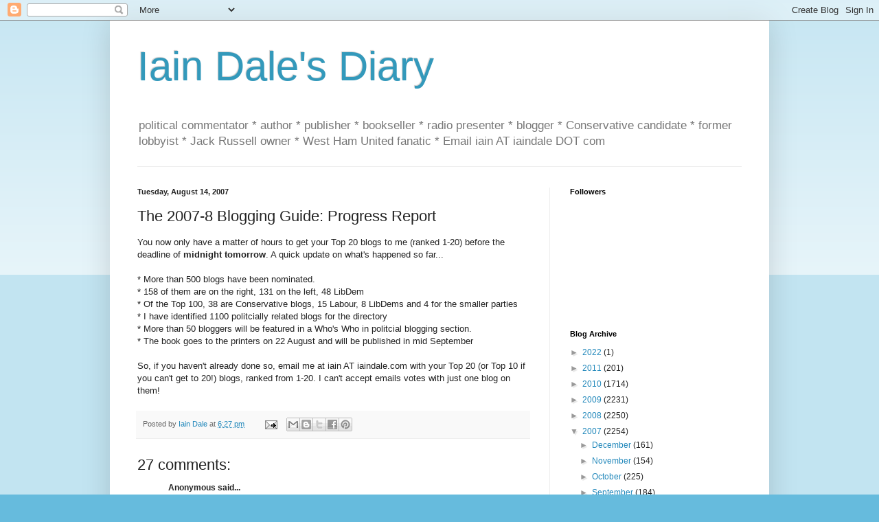

--- FILE ---
content_type: text/html; charset=UTF-8
request_url: https://iaindale.blogspot.com/2007/08/2007-8-blogging-guide-progress-report.html?showComment=1186924800000
body_size: 19851
content:
<!DOCTYPE html>
<html class='v2' dir='ltr' lang='en-GB'>
<head>
<link href='https://www.blogger.com/static/v1/widgets/335934321-css_bundle_v2.css' rel='stylesheet' type='text/css'/>
<meta content='width=1100' name='viewport'/>
<meta content='text/html; charset=UTF-8' http-equiv='Content-Type'/>
<meta content='blogger' name='generator'/>
<link href='https://iaindale.blogspot.com/favicon.ico' rel='icon' type='image/x-icon'/>
<link href='http://iaindale.blogspot.com/2007/08/2007-8-blogging-guide-progress-report.html' rel='canonical'/>
<link rel="alternate" type="application/atom+xml" title="Iain Dale&#39;s Diary - Atom" href="https://iaindale.blogspot.com/feeds/posts/default" />
<link rel="alternate" type="application/rss+xml" title="Iain Dale&#39;s Diary - RSS" href="https://iaindale.blogspot.com/feeds/posts/default?alt=rss" />
<link rel="service.post" type="application/atom+xml" title="Iain Dale&#39;s Diary - Atom" href="https://www.blogger.com/feeds/6214838/posts/default" />

<link rel="alternate" type="application/atom+xml" title="Iain Dale&#39;s Diary - Atom" href="https://iaindale.blogspot.com/feeds/6521451391259337688/comments/default" />
<!--Can't find substitution for tag [blog.ieCssRetrofitLinks]-->
<meta content='http://iaindale.blogspot.com/2007/08/2007-8-blogging-guide-progress-report.html' property='og:url'/>
<meta content='The 2007-8 Blogging Guide: Progress Report' property='og:title'/>
<meta content='You now only have a matter of hours to get your Top 20 blogs to me (ranked 1-20) before the deadline of midnight tomorrow . A quick update o...' property='og:description'/>
<title>Iain Dale's Diary: The 2007-8 Blogging Guide: Progress Report</title>
<style id='page-skin-1' type='text/css'><!--
/*
-----------------------------------------------
Blogger Template Style
Name:     Simple
Designer: Blogger
URL:      www.blogger.com
----------------------------------------------- */
/* Content
----------------------------------------------- */
body {
font: normal normal 12px Arial, Tahoma, Helvetica, FreeSans, sans-serif;
color: #222222;
background: #66bbdd none repeat scroll top left;
padding: 0 40px 40px 40px;
}
html body .region-inner {
min-width: 0;
max-width: 100%;
width: auto;
}
h2 {
font-size: 22px;
}
a:link {
text-decoration:none;
color: #2288bb;
}
a:visited {
text-decoration:none;
color: #888888;
}
a:hover {
text-decoration:underline;
color: #33aaff;
}
.body-fauxcolumn-outer .fauxcolumn-inner {
background: transparent url(https://resources.blogblog.com/blogblog/data/1kt/simple/body_gradient_tile_light.png) repeat scroll top left;
_background-image: none;
}
.body-fauxcolumn-outer .cap-top {
position: absolute;
z-index: 1;
height: 400px;
width: 100%;
}
.body-fauxcolumn-outer .cap-top .cap-left {
width: 100%;
background: transparent url(https://resources.blogblog.com/blogblog/data/1kt/simple/gradients_light.png) repeat-x scroll top left;
_background-image: none;
}
.content-outer {
-moz-box-shadow: 0 0 40px rgba(0, 0, 0, .15);
-webkit-box-shadow: 0 0 5px rgba(0, 0, 0, .15);
-goog-ms-box-shadow: 0 0 10px #333333;
box-shadow: 0 0 40px rgba(0, 0, 0, .15);
margin-bottom: 1px;
}
.content-inner {
padding: 10px 10px;
}
.content-inner {
background-color: #ffffff;
}
/* Header
----------------------------------------------- */
.header-outer {
background: transparent none repeat-x scroll 0 -400px;
_background-image: none;
}
.Header h1 {
font: normal normal 60px Arial, Tahoma, Helvetica, FreeSans, sans-serif;
color: #3399bb;
text-shadow: -1px -1px 1px rgba(0, 0, 0, .2);
}
.Header h1 a {
color: #3399bb;
}
.Header .description {
font-size: 140%;
color: #777777;
}
.header-inner .Header .titlewrapper {
padding: 22px 30px;
}
.header-inner .Header .descriptionwrapper {
padding: 0 30px;
}
/* Tabs
----------------------------------------------- */
.tabs-inner .section:first-child {
border-top: 1px solid #eeeeee;
}
.tabs-inner .section:first-child ul {
margin-top: -1px;
border-top: 1px solid #eeeeee;
border-left: 0 solid #eeeeee;
border-right: 0 solid #eeeeee;
}
.tabs-inner .widget ul {
background: #f5f5f5 url(https://resources.blogblog.com/blogblog/data/1kt/simple/gradients_light.png) repeat-x scroll 0 -800px;
_background-image: none;
border-bottom: 1px solid #eeeeee;
margin-top: 0;
margin-left: -30px;
margin-right: -30px;
}
.tabs-inner .widget li a {
display: inline-block;
padding: .6em 1em;
font: normal normal 14px Arial, Tahoma, Helvetica, FreeSans, sans-serif;
color: #999999;
border-left: 1px solid #ffffff;
border-right: 1px solid #eeeeee;
}
.tabs-inner .widget li:first-child a {
border-left: none;
}
.tabs-inner .widget li.selected a, .tabs-inner .widget li a:hover {
color: #000000;
background-color: #eeeeee;
text-decoration: none;
}
/* Columns
----------------------------------------------- */
.main-outer {
border-top: 0 solid #eeeeee;
}
.fauxcolumn-left-outer .fauxcolumn-inner {
border-right: 1px solid #eeeeee;
}
.fauxcolumn-right-outer .fauxcolumn-inner {
border-left: 1px solid #eeeeee;
}
/* Headings
----------------------------------------------- */
div.widget > h2,
div.widget h2.title {
margin: 0 0 1em 0;
font: normal bold 11px Arial, Tahoma, Helvetica, FreeSans, sans-serif;
color: #000000;
}
/* Widgets
----------------------------------------------- */
.widget .zippy {
color: #999999;
text-shadow: 2px 2px 1px rgba(0, 0, 0, .1);
}
.widget .popular-posts ul {
list-style: none;
}
/* Posts
----------------------------------------------- */
h2.date-header {
font: normal bold 11px Arial, Tahoma, Helvetica, FreeSans, sans-serif;
}
.date-header span {
background-color: transparent;
color: #222222;
padding: inherit;
letter-spacing: inherit;
margin: inherit;
}
.main-inner {
padding-top: 30px;
padding-bottom: 30px;
}
.main-inner .column-center-inner {
padding: 0 15px;
}
.main-inner .column-center-inner .section {
margin: 0 15px;
}
.post {
margin: 0 0 25px 0;
}
h3.post-title, .comments h4 {
font: normal normal 22px Arial, Tahoma, Helvetica, FreeSans, sans-serif;
margin: .75em 0 0;
}
.post-body {
font-size: 110%;
line-height: 1.4;
position: relative;
}
.post-body img, .post-body .tr-caption-container, .Profile img, .Image img,
.BlogList .item-thumbnail img {
padding: 2px;
background: #ffffff;
border: 1px solid #eeeeee;
-moz-box-shadow: 1px 1px 5px rgba(0, 0, 0, .1);
-webkit-box-shadow: 1px 1px 5px rgba(0, 0, 0, .1);
box-shadow: 1px 1px 5px rgba(0, 0, 0, .1);
}
.post-body img, .post-body .tr-caption-container {
padding: 5px;
}
.post-body .tr-caption-container {
color: #222222;
}
.post-body .tr-caption-container img {
padding: 0;
background: transparent;
border: none;
-moz-box-shadow: 0 0 0 rgba(0, 0, 0, .1);
-webkit-box-shadow: 0 0 0 rgba(0, 0, 0, .1);
box-shadow: 0 0 0 rgba(0, 0, 0, .1);
}
.post-header {
margin: 0 0 1.5em;
line-height: 1.6;
font-size: 90%;
}
.post-footer {
margin: 20px -2px 0;
padding: 5px 10px;
color: #666666;
background-color: #f9f9f9;
border-bottom: 1px solid #eeeeee;
line-height: 1.6;
font-size: 90%;
}
#comments .comment-author {
padding-top: 1.5em;
border-top: 1px solid #eeeeee;
background-position: 0 1.5em;
}
#comments .comment-author:first-child {
padding-top: 0;
border-top: none;
}
.avatar-image-container {
margin: .2em 0 0;
}
#comments .avatar-image-container img {
border: 1px solid #eeeeee;
}
/* Comments
----------------------------------------------- */
.comments .comments-content .icon.blog-author {
background-repeat: no-repeat;
background-image: url([data-uri]);
}
.comments .comments-content .loadmore a {
border-top: 1px solid #999999;
border-bottom: 1px solid #999999;
}
.comments .comment-thread.inline-thread {
background-color: #f9f9f9;
}
.comments .continue {
border-top: 2px solid #999999;
}
/* Accents
---------------------------------------------- */
.section-columns td.columns-cell {
border-left: 1px solid #eeeeee;
}
.blog-pager {
background: transparent none no-repeat scroll top center;
}
.blog-pager-older-link, .home-link,
.blog-pager-newer-link {
background-color: #ffffff;
padding: 5px;
}
.footer-outer {
border-top: 0 dashed #bbbbbb;
}
/* Mobile
----------------------------------------------- */
body.mobile  {
background-size: auto;
}
.mobile .body-fauxcolumn-outer {
background: transparent none repeat scroll top left;
}
.mobile .body-fauxcolumn-outer .cap-top {
background-size: 100% auto;
}
.mobile .content-outer {
-webkit-box-shadow: 0 0 3px rgba(0, 0, 0, .15);
box-shadow: 0 0 3px rgba(0, 0, 0, .15);
}
.mobile .tabs-inner .widget ul {
margin-left: 0;
margin-right: 0;
}
.mobile .post {
margin: 0;
}
.mobile .main-inner .column-center-inner .section {
margin: 0;
}
.mobile .date-header span {
padding: 0.1em 10px;
margin: 0 -10px;
}
.mobile h3.post-title {
margin: 0;
}
.mobile .blog-pager {
background: transparent none no-repeat scroll top center;
}
.mobile .footer-outer {
border-top: none;
}
.mobile .main-inner, .mobile .footer-inner {
background-color: #ffffff;
}
.mobile-index-contents {
color: #222222;
}
.mobile-link-button {
background-color: #2288bb;
}
.mobile-link-button a:link, .mobile-link-button a:visited {
color: #ffffff;
}
.mobile .tabs-inner .section:first-child {
border-top: none;
}
.mobile .tabs-inner .PageList .widget-content {
background-color: #eeeeee;
color: #000000;
border-top: 1px solid #eeeeee;
border-bottom: 1px solid #eeeeee;
}
.mobile .tabs-inner .PageList .widget-content .pagelist-arrow {
border-left: 1px solid #eeeeee;
}

--></style>
<style id='template-skin-1' type='text/css'><!--
body {
min-width: 960px;
}
.content-outer, .content-fauxcolumn-outer, .region-inner {
min-width: 960px;
max-width: 960px;
_width: 960px;
}
.main-inner .columns {
padding-left: 0px;
padding-right: 310px;
}
.main-inner .fauxcolumn-center-outer {
left: 0px;
right: 310px;
/* IE6 does not respect left and right together */
_width: expression(this.parentNode.offsetWidth -
parseInt("0px") -
parseInt("310px") + 'px');
}
.main-inner .fauxcolumn-left-outer {
width: 0px;
}
.main-inner .fauxcolumn-right-outer {
width: 310px;
}
.main-inner .column-left-outer {
width: 0px;
right: 100%;
margin-left: -0px;
}
.main-inner .column-right-outer {
width: 310px;
margin-right: -310px;
}
#layout {
min-width: 0;
}
#layout .content-outer {
min-width: 0;
width: 800px;
}
#layout .region-inner {
min-width: 0;
width: auto;
}
body#layout div.add_widget {
padding: 8px;
}
body#layout div.add_widget a {
margin-left: 32px;
}
--></style>
<link href='https://www.blogger.com/dyn-css/authorization.css?targetBlogID=6214838&amp;zx=9ce6ea6d-f588-414e-ac95-3e4f477c4111' media='none' onload='if(media!=&#39;all&#39;)media=&#39;all&#39;' rel='stylesheet'/><noscript><link href='https://www.blogger.com/dyn-css/authorization.css?targetBlogID=6214838&amp;zx=9ce6ea6d-f588-414e-ac95-3e4f477c4111' rel='stylesheet'/></noscript>
<meta name='google-adsense-platform-account' content='ca-host-pub-1556223355139109'/>
<meta name='google-adsense-platform-domain' content='blogspot.com'/>

</head>
<body class='loading'>
<div class='navbar section' id='navbar' name='Navbar'><div class='widget Navbar' data-version='1' id='Navbar1'><script type="text/javascript">
    function setAttributeOnload(object, attribute, val) {
      if(window.addEventListener) {
        window.addEventListener('load',
          function(){ object[attribute] = val; }, false);
      } else {
        window.attachEvent('onload', function(){ object[attribute] = val; });
      }
    }
  </script>
<div id="navbar-iframe-container"></div>
<script type="text/javascript" src="https://apis.google.com/js/platform.js"></script>
<script type="text/javascript">
      gapi.load("gapi.iframes:gapi.iframes.style.bubble", function() {
        if (gapi.iframes && gapi.iframes.getContext) {
          gapi.iframes.getContext().openChild({
              url: 'https://www.blogger.com/navbar/6214838?po\x3d6521451391259337688\x26origin\x3dhttps://iaindale.blogspot.com',
              where: document.getElementById("navbar-iframe-container"),
              id: "navbar-iframe"
          });
        }
      });
    </script><script type="text/javascript">
(function() {
var script = document.createElement('script');
script.type = 'text/javascript';
script.src = '//pagead2.googlesyndication.com/pagead/js/google_top_exp.js';
var head = document.getElementsByTagName('head')[0];
if (head) {
head.appendChild(script);
}})();
</script>
</div></div>
<div class='body-fauxcolumns'>
<div class='fauxcolumn-outer body-fauxcolumn-outer'>
<div class='cap-top'>
<div class='cap-left'></div>
<div class='cap-right'></div>
</div>
<div class='fauxborder-left'>
<div class='fauxborder-right'></div>
<div class='fauxcolumn-inner'>
</div>
</div>
<div class='cap-bottom'>
<div class='cap-left'></div>
<div class='cap-right'></div>
</div>
</div>
</div>
<div class='content'>
<div class='content-fauxcolumns'>
<div class='fauxcolumn-outer content-fauxcolumn-outer'>
<div class='cap-top'>
<div class='cap-left'></div>
<div class='cap-right'></div>
</div>
<div class='fauxborder-left'>
<div class='fauxborder-right'></div>
<div class='fauxcolumn-inner'>
</div>
</div>
<div class='cap-bottom'>
<div class='cap-left'></div>
<div class='cap-right'></div>
</div>
</div>
</div>
<div class='content-outer'>
<div class='content-cap-top cap-top'>
<div class='cap-left'></div>
<div class='cap-right'></div>
</div>
<div class='fauxborder-left content-fauxborder-left'>
<div class='fauxborder-right content-fauxborder-right'></div>
<div class='content-inner'>
<header>
<div class='header-outer'>
<div class='header-cap-top cap-top'>
<div class='cap-left'></div>
<div class='cap-right'></div>
</div>
<div class='fauxborder-left header-fauxborder-left'>
<div class='fauxborder-right header-fauxborder-right'></div>
<div class='region-inner header-inner'>
<div class='header section' id='header' name='Header'><div class='widget Header' data-version='1' id='Header1'>
<div id='header-inner'>
<div class='titlewrapper'>
<h1 class='title'>
<a href='https://iaindale.blogspot.com/'>
Iain Dale's Diary
</a>
</h1>
</div>
<div class='descriptionwrapper'>
<p class='description'><span>political commentator * author * publisher * bookseller * radio presenter * blogger * Conservative candidate *  former lobbyist * Jack Russell owner * West Ham United fanatic *  Email iain AT iaindale DOT com</span></p>
</div>
</div>
</div></div>
</div>
</div>
<div class='header-cap-bottom cap-bottom'>
<div class='cap-left'></div>
<div class='cap-right'></div>
</div>
</div>
</header>
<div class='tabs-outer'>
<div class='tabs-cap-top cap-top'>
<div class='cap-left'></div>
<div class='cap-right'></div>
</div>
<div class='fauxborder-left tabs-fauxborder-left'>
<div class='fauxborder-right tabs-fauxborder-right'></div>
<div class='region-inner tabs-inner'>
<div class='tabs no-items section' id='crosscol' name='Cross-column'></div>
<div class='tabs no-items section' id='crosscol-overflow' name='Cross-Column 2'></div>
</div>
</div>
<div class='tabs-cap-bottom cap-bottom'>
<div class='cap-left'></div>
<div class='cap-right'></div>
</div>
</div>
<div class='main-outer'>
<div class='main-cap-top cap-top'>
<div class='cap-left'></div>
<div class='cap-right'></div>
</div>
<div class='fauxborder-left main-fauxborder-left'>
<div class='fauxborder-right main-fauxborder-right'></div>
<div class='region-inner main-inner'>
<div class='columns fauxcolumns'>
<div class='fauxcolumn-outer fauxcolumn-center-outer'>
<div class='cap-top'>
<div class='cap-left'></div>
<div class='cap-right'></div>
</div>
<div class='fauxborder-left'>
<div class='fauxborder-right'></div>
<div class='fauxcolumn-inner'>
</div>
</div>
<div class='cap-bottom'>
<div class='cap-left'></div>
<div class='cap-right'></div>
</div>
</div>
<div class='fauxcolumn-outer fauxcolumn-left-outer'>
<div class='cap-top'>
<div class='cap-left'></div>
<div class='cap-right'></div>
</div>
<div class='fauxborder-left'>
<div class='fauxborder-right'></div>
<div class='fauxcolumn-inner'>
</div>
</div>
<div class='cap-bottom'>
<div class='cap-left'></div>
<div class='cap-right'></div>
</div>
</div>
<div class='fauxcolumn-outer fauxcolumn-right-outer'>
<div class='cap-top'>
<div class='cap-left'></div>
<div class='cap-right'></div>
</div>
<div class='fauxborder-left'>
<div class='fauxborder-right'></div>
<div class='fauxcolumn-inner'>
</div>
</div>
<div class='cap-bottom'>
<div class='cap-left'></div>
<div class='cap-right'></div>
</div>
</div>
<!-- corrects IE6 width calculation -->
<div class='columns-inner'>
<div class='column-center-outer'>
<div class='column-center-inner'>
<div class='main section' id='main' name='Main'><div class='widget Blog' data-version='1' id='Blog1'>
<div class='blog-posts hfeed'>

          <div class="date-outer">
        
<h2 class='date-header'><span>Tuesday, August 14, 2007</span></h2>

          <div class="date-posts">
        
<div class='post-outer'>
<div class='post hentry uncustomized-post-template' itemprop='blogPost' itemscope='itemscope' itemtype='http://schema.org/BlogPosting'>
<meta content='6214838' itemprop='blogId'/>
<meta content='6521451391259337688' itemprop='postId'/>
<a name='6521451391259337688'></a>
<h3 class='post-title entry-title' itemprop='name'>
The 2007-8 Blogging Guide: Progress Report
</h3>
<div class='post-header'>
<div class='post-header-line-1'></div>
</div>
<div class='post-body entry-content' id='post-body-6521451391259337688' itemprop='description articleBody'>
You now only have a matter of hours to get your Top 20 blogs to me (ranked 1-20) before the deadline of <strong>midnight tomorrow</strong>. A quick update on what's happened so far...<br /><br />* More than 500 blogs have been nominated.<br />* 158 of them are on the right, 131 on the left, 48 LibDem<br />* Of the Top 100, 38 are Conservative blogs, 15 Labour, 8 LibDems and 4 for the smaller parties<br />* I have identified 1100 politcially related blogs for the directory<br />* More than 50 bloggers will be featured in a Who's Who in politcial blogging section.<br />* The book goes to the printers on 22 August and will be published in mid September<br /><br />So, if you haven't already done so, email me at iain AT iaindale.com with your Top 20 (or Top 10 if you can't get to 20!) blogs, ranked from 1-20. I can't accept emails votes with just one blog on them!
<div style='clear: both;'></div>
</div>
<div class='post-footer'>
<div class='post-footer-line post-footer-line-1'>
<span class='post-author vcard'>
Posted by
<span class='fn' itemprop='author' itemscope='itemscope' itemtype='http://schema.org/Person'>
<meta content='https://www.blogger.com/profile/03270146219458384372' itemprop='url'/>
<a class='g-profile' href='https://www.blogger.com/profile/03270146219458384372' rel='author' title='author profile'>
<span itemprop='name'>Iain Dale</span>
</a>
</span>
</span>
<span class='post-timestamp'>
at
<meta content='http://iaindale.blogspot.com/2007/08/2007-8-blogging-guide-progress-report.html' itemprop='url'/>
<a class='timestamp-link' href='https://iaindale.blogspot.com/2007/08/2007-8-blogging-guide-progress-report.html' rel='bookmark' title='permanent link'><abbr class='published' itemprop='datePublished' title='2007-08-14T18:27:00+01:00'>6:27 pm</abbr></a>
</span>
<span class='post-comment-link'>
</span>
<span class='post-icons'>
<span class='item-action'>
<a href='https://www.blogger.com/email-post/6214838/6521451391259337688' title='Email Post'>
<img alt='' class='icon-action' height='13' src='https://resources.blogblog.com/img/icon18_email.gif' width='18'/>
</a>
</span>
<span class='item-control blog-admin pid-1564763678'>
<a href='https://www.blogger.com/post-edit.g?blogID=6214838&postID=6521451391259337688&from=pencil' title='Edit Post'>
<img alt='' class='icon-action' height='18' src='https://resources.blogblog.com/img/icon18_edit_allbkg.gif' width='18'/>
</a>
</span>
</span>
<div class='post-share-buttons goog-inline-block'>
<a class='goog-inline-block share-button sb-email' href='https://www.blogger.com/share-post.g?blogID=6214838&postID=6521451391259337688&target=email' target='_blank' title='Email This'><span class='share-button-link-text'>Email This</span></a><a class='goog-inline-block share-button sb-blog' href='https://www.blogger.com/share-post.g?blogID=6214838&postID=6521451391259337688&target=blog' onclick='window.open(this.href, "_blank", "height=270,width=475"); return false;' target='_blank' title='BlogThis!'><span class='share-button-link-text'>BlogThis!</span></a><a class='goog-inline-block share-button sb-twitter' href='https://www.blogger.com/share-post.g?blogID=6214838&postID=6521451391259337688&target=twitter' target='_blank' title='Share to X'><span class='share-button-link-text'>Share to X</span></a><a class='goog-inline-block share-button sb-facebook' href='https://www.blogger.com/share-post.g?blogID=6214838&postID=6521451391259337688&target=facebook' onclick='window.open(this.href, "_blank", "height=430,width=640"); return false;' target='_blank' title='Share to Facebook'><span class='share-button-link-text'>Share to Facebook</span></a><a class='goog-inline-block share-button sb-pinterest' href='https://www.blogger.com/share-post.g?blogID=6214838&postID=6521451391259337688&target=pinterest' target='_blank' title='Share to Pinterest'><span class='share-button-link-text'>Share to Pinterest</span></a>
</div>
</div>
<div class='post-footer-line post-footer-line-2'>
<span class='post-labels'>
</span>
</div>
<div class='post-footer-line post-footer-line-3'>
<span class='post-location'>
</span>
</div>
</div>
</div>
<div class='comments' id='comments'>
<a name='comments'></a>
<h4>27 comments:</h4>
<div id='Blog1_comments-block-wrapper'>
<dl class='avatar-comment-indent' id='comments-block'>
<dt class='comment-author ' id='c3555791964896798400'>
<a name='c3555791964896798400'></a>
<div class="avatar-image-container avatar-stock"><span dir="ltr"><img src="//resources.blogblog.com/img/blank.gif" width="35" height="35" alt="" title="Anonymous">

</span></div>
Anonymous
said...
</dt>
<dd class='comment-body' id='Blog1_cmt-3555791964896798400'>
<p>
Hi Iain,<BR/><BR/>I don't know if it's too late, but personally I would be very interested in also seeing some traffic figures for blogs in the book.<BR/><BR/>I don't know if that's something you have considered or not.<BR/><BR/>Best wishes,<BR/><BR/>G
</p>
</dd>
<dd class='comment-footer'>
<span class='comment-timestamp'>
<a href='https://iaindale.blogspot.com/2007/08/2007-8-blogging-guide-progress-report.html?showComment=1186924800000#c3555791964896798400' title='comment permalink'>
August 12, 2007 2:20 pm
</a>
<span class='item-control blog-admin pid-215133435'>
<a class='comment-delete' href='https://www.blogger.com/comment/delete/6214838/3555791964896798400' title='Delete Comment'>
<img src='https://resources.blogblog.com/img/icon_delete13.gif'/>
</a>
</span>
</span>
</dd>
<dt class='comment-author ' id='c3983661896665363061'>
<a name='c3983661896665363061'></a>
<div class="avatar-image-container avatar-stock"><span dir="ltr"><img src="//resources.blogblog.com/img/blank.gif" width="35" height="35" alt="" title="Anonymous">

</span></div>
Anonymous
said...
</dt>
<dd class='comment-body' id='Blog1_cmt-3983661896665363061'>
<p>
Iain, when are you going to apologise for the revolting smear campaign conducted on this site during the cash for honours affair.<BR/><BR/>Are you an honourable man?
</p>
</dd>
<dd class='comment-footer'>
<span class='comment-timestamp'>
<a href='https://iaindale.blogspot.com/2007/08/2007-8-blogging-guide-progress-report.html?showComment=1186932900000#c3983661896665363061' title='comment permalink'>
August 12, 2007 4:35 pm
</a>
<span class='item-control blog-admin pid-215133435'>
<a class='comment-delete' href='https://www.blogger.com/comment/delete/6214838/3983661896665363061' title='Delete Comment'>
<img src='https://resources.blogblog.com/img/icon_delete13.gif'/>
</a>
</span>
</span>
</dd>
<dt class='comment-author ' id='c5895954649721407786'>
<a name='c5895954649721407786'></a>
<div class="avatar-image-container avatar-stock"><span dir="ltr"><img src="//resources.blogblog.com/img/blank.gif" width="35" height="35" alt="" title="Anonymous">

</span></div>
Anonymous
said...
</dt>
<dd class='comment-body' id='Blog1_cmt-5895954649721407786'>
<p>
Latest poll give Labour a 146 seat majority.<BR/><BR/>You must get nostalgic for that Rwandan toilet!
</p>
</dd>
<dd class='comment-footer'>
<span class='comment-timestamp'>
<a href='https://iaindale.blogspot.com/2007/08/2007-8-blogging-guide-progress-report.html?showComment=1186932960000#c5895954649721407786' title='comment permalink'>
August 12, 2007 4:36 pm
</a>
<span class='item-control blog-admin pid-215133435'>
<a class='comment-delete' href='https://www.blogger.com/comment/delete/6214838/5895954649721407786' title='Delete Comment'>
<img src='https://resources.blogblog.com/img/icon_delete13.gif'/>
</a>
</span>
</span>
</dd>
<dt class='comment-author ' id='c4742842010269205243'>
<a name='c4742842010269205243'></a>
<div class="avatar-image-container avatar-stock"><span dir="ltr"><img src="//resources.blogblog.com/img/blank.gif" width="35" height="35" alt="" title="Anonymous">

</span></div>
Anonymous
said...
</dt>
<dd class='comment-body' id='Blog1_cmt-4742842010269205243'>
<p>
Come on Iain - switch off the anonymous posts - you know you want to.
</p>
</dd>
<dd class='comment-footer'>
<span class='comment-timestamp'>
<a href='https://iaindale.blogspot.com/2007/08/2007-8-blogging-guide-progress-report.html?showComment=1186933080000#c4742842010269205243' title='comment permalink'>
August 12, 2007 4:38 pm
</a>
<span class='item-control blog-admin pid-215133435'>
<a class='comment-delete' href='https://www.blogger.com/comment/delete/6214838/4742842010269205243' title='Delete Comment'>
<img src='https://resources.blogblog.com/img/icon_delete13.gif'/>
</a>
</span>
</span>
</dd>
<dt class='comment-author ' id='c5729916405739105348'>
<a name='c5729916405739105348'></a>
<div class="avatar-image-container avatar-stock"><span dir="ltr"><img src="//resources.blogblog.com/img/blank.gif" width="35" height="35" alt="" title="Anonymous">

</span></div>
Anonymous
said...
</dt>
<dd class='comment-body' id='Blog1_cmt-5729916405739105348'>
<p>
What a cowardly act, Iain. You've deleted a number of (non-abusive) posts from last night, purely because they were critical of you.<BR/><BR/>So much for freedom of speech!
</p>
</dd>
<dd class='comment-footer'>
<span class='comment-timestamp'>
<a href='https://iaindale.blogspot.com/2007/08/2007-8-blogging-guide-progress-report.html?showComment=1186933200000#c5729916405739105348' title='comment permalink'>
August 12, 2007 4:40 pm
</a>
<span class='item-control blog-admin pid-215133435'>
<a class='comment-delete' href='https://www.blogger.com/comment/delete/6214838/5729916405739105348' title='Delete Comment'>
<img src='https://resources.blogblog.com/img/icon_delete13.gif'/>
</a>
</span>
</span>
</dd>
<dt class='comment-author ' id='c7592575113958074259'>
<a name='c7592575113958074259'></a>
<div class="avatar-image-container avatar-stock"><span dir="ltr"><img src="//resources.blogblog.com/img/blank.gif" width="35" height="35" alt="" title="Anonymous">

</span></div>
Anonymous
said...
</dt>
<dd class='comment-body' id='Blog1_cmt-7592575113958074259'>
<p>
Piss off you twat.
</p>
</dd>
<dd class='comment-footer'>
<span class='comment-timestamp'>
<a href='https://iaindale.blogspot.com/2007/08/2007-8-blogging-guide-progress-report.html?showComment=1186933380000#c7592575113958074259' title='comment permalink'>
August 12, 2007 4:43 pm
</a>
<span class='item-control blog-admin pid-215133435'>
<a class='comment-delete' href='https://www.blogger.com/comment/delete/6214838/7592575113958074259' title='Delete Comment'>
<img src='https://resources.blogblog.com/img/icon_delete13.gif'/>
</a>
</span>
</span>
</dd>
<dt class='comment-author ' id='c7956723819366062230'>
<a name='c7956723819366062230'></a>
<div class="avatar-image-container avatar-stock"><span dir="ltr"><img src="//resources.blogblog.com/img/blank.gif" width="35" height="35" alt="" title="Anonymous">

</span></div>
Anonymous
said...
</dt>
<dd class='comment-body' id='Blog1_cmt-7956723819366062230'>
<p>
I saw Redwood this moring saying something along the lines of:<BR/><BR/>"Isn't it strange that the more pension regulations there are, the worse state pensions are in"<BR/><BR/>A nation replies:<BR/><BR/>"WHAT THE CHRIST...!!!!"
</p>
</dd>
<dd class='comment-footer'>
<span class='comment-timestamp'>
<a href='https://iaindale.blogspot.com/2007/08/2007-8-blogging-guide-progress-report.html?showComment=1186934040000#c7956723819366062230' title='comment permalink'>
August 12, 2007 4:54 pm
</a>
<span class='item-control blog-admin pid-215133435'>
<a class='comment-delete' href='https://www.blogger.com/comment/delete/6214838/7956723819366062230' title='Delete Comment'>
<img src='https://resources.blogblog.com/img/icon_delete13.gif'/>
</a>
</span>
</span>
</dd>
<dt class='comment-author ' id='c4872078449744616433'>
<a name='c4872078449744616433'></a>
<div class="avatar-image-container avatar-stock"><span dir="ltr"><img src="//resources.blogblog.com/img/blank.gif" width="35" height="35" alt="" title="Anonymous">

</span></div>
Anonymous
said...
</dt>
<dd class='comment-body' id='Blog1_cmt-4872078449744616433'>
<p>
What self-respecting country is going to voluntarily appoint Osborne their Chancellor?
</p>
</dd>
<dd class='comment-footer'>
<span class='comment-timestamp'>
<a href='https://iaindale.blogspot.com/2007/08/2007-8-blogging-guide-progress-report.html?showComment=1186934280000#c4872078449744616433' title='comment permalink'>
August 12, 2007 4:58 pm
</a>
<span class='item-control blog-admin pid-215133435'>
<a class='comment-delete' href='https://www.blogger.com/comment/delete/6214838/4872078449744616433' title='Delete Comment'>
<img src='https://resources.blogblog.com/img/icon_delete13.gif'/>
</a>
</span>
</span>
</dd>
<dt class='comment-author ' id='c6367528097816078619'>
<a name='c6367528097816078619'></a>
<div class="avatar-image-container avatar-stock"><span dir="ltr"><img src="//resources.blogblog.com/img/blank.gif" width="35" height="35" alt="" title="Anonymous">

</span></div>
Anonymous
said...
</dt>
<dd class='comment-body' id='Blog1_cmt-6367528097816078619'>
<p>
Iain, will you be at the party conferences selling these to us hacks?
</p>
</dd>
<dd class='comment-footer'>
<span class='comment-timestamp'>
<a href='https://iaindale.blogspot.com/2007/08/2007-8-blogging-guide-progress-report.html?showComment=1186938660000#c6367528097816078619' title='comment permalink'>
August 12, 2007 6:11 pm
</a>
<span class='item-control blog-admin pid-215133435'>
<a class='comment-delete' href='https://www.blogger.com/comment/delete/6214838/6367528097816078619' title='Delete Comment'>
<img src='https://resources.blogblog.com/img/icon_delete13.gif'/>
</a>
</span>
</span>
</dd>
<dt class='comment-author ' id='c5617692140433954394'>
<a name='c5617692140433954394'></a>
<div class="avatar-image-container avatar-stock"><span dir="ltr"><a href="https://www.blogger.com/profile/05936858144046032905" target="" rel="nofollow" onclick="" class="avatar-hovercard" id="av-5617692140433954394-05936858144046032905"><img src="//www.blogger.com/img/blogger_logo_round_35.png" width="35" height="35" alt="" title="Tony">

</a></span></div>
<a href='https://www.blogger.com/profile/05936858144046032905' rel='nofollow'>Tony</a>
said...
</dt>
<dd class='comment-body' id='Blog1_cmt-5617692140433954394'>
<p>
Iain, do everyone a favour and please consider turning off the anonymous comments. The standard of comments was much higher last week.
</p>
</dd>
<dd class='comment-footer'>
<span class='comment-timestamp'>
<a href='https://iaindale.blogspot.com/2007/08/2007-8-blogging-guide-progress-report.html?showComment=1186942920000#c5617692140433954394' title='comment permalink'>
August 12, 2007 7:22 pm
</a>
<span class='item-control blog-admin pid-179709806'>
<a class='comment-delete' href='https://www.blogger.com/comment/delete/6214838/5617692140433954394' title='Delete Comment'>
<img src='https://resources.blogblog.com/img/icon_delete13.gif'/>
</a>
</span>
</span>
</dd>
<dt class='comment-author ' id='c3606162594878462025'>
<a name='c3606162594878462025'></a>
<div class="avatar-image-container vcard"><span dir="ltr"><a href="https://www.blogger.com/profile/14525082702330365464" target="" rel="nofollow" onclick="" class="avatar-hovercard" id="av-3606162594878462025-14525082702330365464"><img src="https://resources.blogblog.com/img/blank.gif" width="35" height="35" class="delayLoad" style="display: none;" longdesc="//blogger.googleusercontent.com/img/b/R29vZ2xl/AVvXsEhbVfOm45KxeQ6AjY1RPUdcQOzeZBSrGoyluMt4n6lUe40jg2sWYrtbfnJqQR0vhtBMjn1WOlJ92Y8Zk3MYbB9-PcLDRaN8cCBM32VqWqTJVyDtR0sQXNzzthMGFALeVJI/s45-c/180px-Biggles_Pioneer_Air_Fighter_-_WE_Johns_-_c1971_book_dust_jacket.jpg" alt="" title="James Higham">

<noscript><img src="//blogger.googleusercontent.com/img/b/R29vZ2xl/AVvXsEhbVfOm45KxeQ6AjY1RPUdcQOzeZBSrGoyluMt4n6lUe40jg2sWYrtbfnJqQR0vhtBMjn1WOlJ92Y8Zk3MYbB9-PcLDRaN8cCBM32VqWqTJVyDtR0sQXNzzthMGFALeVJI/s45-c/180px-Biggles_Pioneer_Air_Fighter_-_WE_Johns_-_c1971_book_dust_jacket.jpg" width="35" height="35" class="photo" alt=""></noscript></a></span></div>
<a href='https://www.blogger.com/profile/14525082702330365464' rel='nofollow'>James Higham</a>
said...
</dt>
<dd class='comment-body' id='Blog1_cmt-3606162594878462025'>
<p>
Afraid I have to second Tony here.  Anons can be good at times but not this particular variety.
</p>
</dd>
<dd class='comment-footer'>
<span class='comment-timestamp'>
<a href='https://iaindale.blogspot.com/2007/08/2007-8-blogging-guide-progress-report.html?showComment=1186944600000#c3606162594878462025' title='comment permalink'>
August 12, 2007 7:50 pm
</a>
<span class='item-control blog-admin pid-977219433'>
<a class='comment-delete' href='https://www.blogger.com/comment/delete/6214838/3606162594878462025' title='Delete Comment'>
<img src='https://resources.blogblog.com/img/icon_delete13.gif'/>
</a>
</span>
</span>
</dd>
<dt class='comment-author ' id='c8649620153485978543'>
<a name='c8649620153485978543'></a>
<div class="avatar-image-container avatar-stock"><span dir="ltr"><a href="https://www.blogger.com/profile/13531933514148787566" target="" rel="nofollow" onclick="" class="avatar-hovercard" id="av-8649620153485978543-13531933514148787566"><img src="//www.blogger.com/img/blogger_logo_round_35.png" width="35" height="35" alt="" title="Greater Manchester Fabians">

</a></span></div>
<a href='https://www.blogger.com/profile/13531933514148787566' rel='nofollow'>Greater Manchester Fabians</a>
said...
</dt>
<dd class='comment-body' id='Blog1_cmt-8649620153485978543'>
<p>
Hi Iain<BR/><BR/>I&#8217;ve linked to your blog on http://gtrmancfabians.blogspot.com/<BR/><BR/>I&#8217;d be really grateful if you could return the favour.
</p>
</dd>
<dd class='comment-footer'>
<span class='comment-timestamp'>
<a href='https://iaindale.blogspot.com/2007/08/2007-8-blogging-guide-progress-report.html?showComment=1186947540000#c8649620153485978543' title='comment permalink'>
August 12, 2007 8:39 pm
</a>
<span class='item-control blog-admin pid-95364569'>
<a class='comment-delete' href='https://www.blogger.com/comment/delete/6214838/8649620153485978543' title='Delete Comment'>
<img src='https://resources.blogblog.com/img/icon_delete13.gif'/>
</a>
</span>
</span>
</dd>
<dt class='comment-author ' id='c6933679844190691872'>
<a name='c6933679844190691872'></a>
<div class="avatar-image-container avatar-stock"><span dir="ltr"><img src="//resources.blogblog.com/img/blank.gif" width="35" height="35" alt="" title="Anonymous">

</span></div>
Anonymous
said...
</dt>
<dd class='comment-body' id='Blog1_cmt-6933679844190691872'>
<p>
As much as I disagree with Iain and the contents of his blog, it would be nice if his critics had the guts not to hide behind anonymity.
</p>
</dd>
<dd class='comment-footer'>
<span class='comment-timestamp'>
<a href='https://iaindale.blogspot.com/2007/08/2007-8-blogging-guide-progress-report.html?showComment=1186950600000#c6933679844190691872' title='comment permalink'>
August 12, 2007 9:30 pm
</a>
<span class='item-control blog-admin pid-215133435'>
<a class='comment-delete' href='https://www.blogger.com/comment/delete/6214838/6933679844190691872' title='Delete Comment'>
<img src='https://resources.blogblog.com/img/icon_delete13.gif'/>
</a>
</span>
</span>
</dd>
<dt class='comment-author ' id='c6105970833031295129'>
<a name='c6105970833031295129'></a>
<div class="avatar-image-container avatar-stock"><span dir="ltr"><img src="//resources.blogblog.com/img/blank.gif" width="35" height="35" alt="" title="Anonymous">

</span></div>
Anonymous
said...
</dt>
<dd class='comment-body' id='Blog1_cmt-6105970833031295129'>
<p>
Tony and Graf von usw:<BR/><BR/>OK, this thread has been infected by strange creepy creatures. The only other serious attack was on one earlier thread. At the moment two other threads are being commented on in a fairly rational way, including one poster who has excellent reasons for being anonymous.<BR/><BR/>Iain pent up the bats in the belfry by his earlier decision to ban anonymous posts when he was away. Now they are out, and have flocked instinctively to the nearest sticky surface: both the attacked threads were about blogging.<BR/><BR/>It isn't too much to hope that most of them will go away.
</p>
</dd>
<dd class='comment-footer'>
<span class='comment-timestamp'>
<a href='https://iaindale.blogspot.com/2007/08/2007-8-blogging-guide-progress-report.html?showComment=1186950960000#c6105970833031295129' title='comment permalink'>
August 12, 2007 9:36 pm
</a>
<span class='item-control blog-admin pid-215133435'>
<a class='comment-delete' href='https://www.blogger.com/comment/delete/6214838/6105970833031295129' title='Delete Comment'>
<img src='https://resources.blogblog.com/img/icon_delete13.gif'/>
</a>
</span>
</span>
</dd>
<dt class='comment-author ' id='c8523164515106558710'>
<a name='c8523164515106558710'></a>
<div class="avatar-image-container avatar-stock"><span dir="ltr"><a href="https://www.blogger.com/profile/01153744692290896812" target="" rel="nofollow" onclick="" class="avatar-hovercard" id="av-8523164515106558710-01153744692290896812"><img src="//www.blogger.com/img/blogger_logo_round_35.png" width="35" height="35" alt="" title="Roger Thornhill">

</a></span></div>
<a href='https://www.blogger.com/profile/01153744692290896812' rel='nofollow'>Roger Thornhill</a>
said...
</dt>
<dd class='comment-body' id='Blog1_cmt-8523164515106558710'>
<p>
Iain, could you do us a favour and differentiate between Libertarian and Left/Right?<BR/><BR/>ayethengkyor.
</p>
</dd>
<dd class='comment-footer'>
<span class='comment-timestamp'>
<a href='https://iaindale.blogspot.com/2007/08/2007-8-blogging-guide-progress-report.html?showComment=1186951860000#c8523164515106558710' title='comment permalink'>
August 12, 2007 9:51 pm
</a>
<span class='item-control blog-admin pid-1431292714'>
<a class='comment-delete' href='https://www.blogger.com/comment/delete/6214838/8523164515106558710' title='Delete Comment'>
<img src='https://resources.blogblog.com/img/icon_delete13.gif'/>
</a>
</span>
</span>
</dd>
<dt class='comment-author ' id='c7016819564361885209'>
<a name='c7016819564361885209'></a>
<div class="avatar-image-container avatar-stock"><span dir="ltr"><img src="//resources.blogblog.com/img/blank.gif" width="35" height="35" alt="" title="Anonymous">

</span></div>
Anonymous
said...
</dt>
<dd class='comment-body' id='Blog1_cmt-7016819564361885209'>
<p>
I think most of the anonymous posts came from one person, who has also infested Guido's site.<BR/><BR/>My view is that with anonymous comments turned off this blog is at the mercy of Tory fanboys who spend all day pompously agreeing with each other at great length.<BR/><BR/>I do not think Guido's site suffers from allowing both anonymity and swearing.<BR/><BR/>It makes it more entertaining.
</p>
</dd>
<dd class='comment-footer'>
<span class='comment-timestamp'>
<a href='https://iaindale.blogspot.com/2007/08/2007-8-blogging-guide-progress-report.html?showComment=1186952760000#c7016819564361885209' title='comment permalink'>
August 12, 2007 10:06 pm
</a>
<span class='item-control blog-admin pid-215133435'>
<a class='comment-delete' href='https://www.blogger.com/comment/delete/6214838/7016819564361885209' title='Delete Comment'>
<img src='https://resources.blogblog.com/img/icon_delete13.gif'/>
</a>
</span>
</span>
</dd>
<dt class='comment-author ' id='c2916349072232563035'>
<a name='c2916349072232563035'></a>
<div class="avatar-image-container avatar-stock"><span dir="ltr"><a href="https://www.blogger.com/profile/06974090439936326476" target="" rel="nofollow" onclick="" class="avatar-hovercard" id="av-2916349072232563035-06974090439936326476"><img src="//www.blogger.com/img/blogger_logo_round_35.png" width="35" height="35" alt="" title="Old BE">

</a></span></div>
<a href='https://www.blogger.com/profile/06974090439936326476' rel='nofollow'>Old BE</a>
said...
</dt>
<dd class='comment-body' id='Blog1_cmt-2916349072232563035'>
<p>
<I>at the mercy of Tory fanboys</I><BR/><BR/>Don't know if you noticed, but Iain is a Tory and writes on politics.  You might expect a certain number of Tories who are Tory to come on to a Tory site.
</p>
</dd>
<dd class='comment-footer'>
<span class='comment-timestamp'>
<a href='https://iaindale.blogspot.com/2007/08/2007-8-blogging-guide-progress-report.html?showComment=1186959720000#c2916349072232563035' title='comment permalink'>
August 13, 2007 12:02 am
</a>
<span class='item-control blog-admin pid-1048841229'>
<a class='comment-delete' href='https://www.blogger.com/comment/delete/6214838/2916349072232563035' title='Delete Comment'>
<img src='https://resources.blogblog.com/img/icon_delete13.gif'/>
</a>
</span>
</span>
</dd>
<dt class='comment-author ' id='c2310900846211314096'>
<a name='c2310900846211314096'></a>
<div class="avatar-image-container avatar-stock"><span dir="ltr"><a href="https://www.blogger.com/profile/09171810352548143316" target="" rel="nofollow" onclick="" class="avatar-hovercard" id="av-2310900846211314096-09171810352548143316"><img src="//www.blogger.com/img/blogger_logo_round_35.png" width="35" height="35" alt="" title="David Yendley">

</a></span></div>
<a href='https://www.blogger.com/profile/09171810352548143316' rel='nofollow'>David Yendley</a>
said...
</dt>
<dd class='comment-body' id='Blog1_cmt-2310900846211314096'>
<p>
I have had my top 20 selection returned after several attempts.<BR/>Would you have a conventional e-mail address we could use?
</p>
</dd>
<dd class='comment-footer'>
<span class='comment-timestamp'>
<a href='https://iaindale.blogspot.com/2007/08/2007-8-blogging-guide-progress-report.html?showComment=1186976760000#c2310900846211314096' title='comment permalink'>
August 13, 2007 4:46 am
</a>
<span class='item-control blog-admin pid-1342660624'>
<a class='comment-delete' href='https://www.blogger.com/comment/delete/6214838/2310900846211314096' title='Delete Comment'>
<img src='https://resources.blogblog.com/img/icon_delete13.gif'/>
</a>
</span>
</span>
</dd>
<dt class='comment-author ' id='c3587476085501137932'>
<a name='c3587476085501137932'></a>
<div class="avatar-image-container avatar-stock"><span dir="ltr"><a href="https://www.blogger.com/profile/04250325010662356883" target="" rel="nofollow" onclick="" class="avatar-hovercard" id="av-3587476085501137932-04250325010662356883"><img src="//www.blogger.com/img/blogger_logo_round_35.png" width="35" height="35" alt="" title="dizzy">

</a></span></div>
<a href='https://www.blogger.com/profile/04250325010662356883' rel='nofollow'>dizzy</a>
said...
</dt>
<dd class='comment-body' id='Blog1_cmt-3587476085501137932'>
<p>
<B><I>Iain, when are you going to apologise for the revolting smear campaign conducted on this site during the cash for honours affair.</I></B><BR/><BR/>Yes Iain, when are you going to apologise for commenting on the news and having an opinion? Frankly it's outrageous!
</p>
</dd>
<dd class='comment-footer'>
<span class='comment-timestamp'>
<a href='https://iaindale.blogspot.com/2007/08/2007-8-blogging-guide-progress-report.html?showComment=1186983000000#c3587476085501137932' title='comment permalink'>
August 13, 2007 6:30 am
</a>
<span class='item-control blog-admin pid-1425764077'>
<a class='comment-delete' href='https://www.blogger.com/comment/delete/6214838/3587476085501137932' title='Delete Comment'>
<img src='https://resources.blogblog.com/img/icon_delete13.gif'/>
</a>
</span>
</span>
</dd>
<dt class='comment-author blog-author' id='c7208400607943545332'>
<a name='c7208400607943545332'></a>
<div class="avatar-image-container avatar-stock"><span dir="ltr"><a href="https://www.blogger.com/profile/03270146219458384372" target="" rel="nofollow" onclick="" class="avatar-hovercard" id="av-7208400607943545332-03270146219458384372"><img src="//www.blogger.com/img/blogger_logo_round_35.png" width="35" height="35" alt="" title="Iain Dale">

</a></span></div>
<a href='https://www.blogger.com/profile/03270146219458384372' rel='nofollow'>Iain Dale</a>
said...
</dt>
<dd class='comment-body' id='Blog1_cmt-7208400607943545332'>
<p>
David, it is a conventional email address! Just replace the AT with @. I typed it like that to prevent spam email.
</p>
</dd>
<dd class='comment-footer'>
<span class='comment-timestamp'>
<a href='https://iaindale.blogspot.com/2007/08/2007-8-blogging-guide-progress-report.html?showComment=1186993560000#c7208400607943545332' title='comment permalink'>
August 13, 2007 9:26 am
</a>
<span class='item-control blog-admin pid-1564763678'>
<a class='comment-delete' href='https://www.blogger.com/comment/delete/6214838/7208400607943545332' title='Delete Comment'>
<img src='https://resources.blogblog.com/img/icon_delete13.gif'/>
</a>
</span>
</span>
</dd>
<dt class='comment-author ' id='c2965636192136516395'>
<a name='c2965636192136516395'></a>
<div class="avatar-image-container avatar-stock"><span dir="ltr"><img src="//resources.blogblog.com/img/blank.gif" width="35" height="35" alt="" title="Anonymous">

</span></div>
Anonymous
said...
</dt>
<dd class='comment-body' id='Blog1_cmt-2965636192136516395'>
<p>
Is this a Tory site?
</p>
</dd>
<dd class='comment-footer'>
<span class='comment-timestamp'>
<a href='https://iaindale.blogspot.com/2007/08/2007-8-blogging-guide-progress-report.html?showComment=1186994940000#c2965636192136516395' title='comment permalink'>
August 13, 2007 9:49 am
</a>
<span class='item-control blog-admin pid-215133435'>
<a class='comment-delete' href='https://www.blogger.com/comment/delete/6214838/2965636192136516395' title='Delete Comment'>
<img src='https://resources.blogblog.com/img/icon_delete13.gif'/>
</a>
</span>
</span>
</dd>
<dt class='comment-author ' id='c1843452754307185934'>
<a name='c1843452754307185934'></a>
<div class="avatar-image-container vcard"><span dir="ltr"><a href="https://www.blogger.com/profile/02015060663707102784" target="" rel="nofollow" onclick="" class="avatar-hovercard" id="av-1843452754307185934-02015060663707102784"><img src="https://resources.blogblog.com/img/blank.gif" width="35" height="35" class="delayLoad" style="display: none;" longdesc="//blogger.googleusercontent.com/img/b/R29vZ2xl/AVvXsEhUQQxZvKmBDjpbXkJqtyEg23OCN4jVtbFcd5N5yoPJ9BWY3LHSbwL5CrnSGc6BlwkODVrExcoKjWfCiflY4Ls1Dq4YM0uTFf_0mpgFZVA-oPEQgxhcw3vHCKXSf639dQ/s45-c/char_stiffy_1.gif" alt="" title="Trixy">

<noscript><img src="//blogger.googleusercontent.com/img/b/R29vZ2xl/AVvXsEhUQQxZvKmBDjpbXkJqtyEg23OCN4jVtbFcd5N5yoPJ9BWY3LHSbwL5CrnSGc6BlwkODVrExcoKjWfCiflY4Ls1Dq4YM0uTFf_0mpgFZVA-oPEQgxhcw3vHCKXSf639dQ/s45-c/char_stiffy_1.gif" width="35" height="35" class="photo" alt=""></noscript></a></span></div>
<a href='https://www.blogger.com/profile/02015060663707102784' rel='nofollow'>Trixy</a>
said...
</dt>
<dd class='comment-body' id='Blog1_cmt-1843452754307185934'>
<p>
Anonymous; the only revolting smear is the stain on our democracy caused by the whole affair. Why should Iain apologise for voicing his opinion and in doing so, saying what many other people also think?<BR/><BR/>The sad state of politics in this country now means that in spite of no action being taken against the Labour Party, there are a huge number of people who quite simply don't believe that they did not do anything wrong. Me included. When you have a group of people running this country who so obviously hate those they are supposed to represent you end up with rather a sad state of affairs.
</p>
</dd>
<dd class='comment-footer'>
<span class='comment-timestamp'>
<a href='https://iaindale.blogspot.com/2007/08/2007-8-blogging-guide-progress-report.html?showComment=1186995240000#c1843452754307185934' title='comment permalink'>
August 13, 2007 9:54 am
</a>
<span class='item-control blog-admin pid-1620748873'>
<a class='comment-delete' href='https://www.blogger.com/comment/delete/6214838/1843452754307185934' title='Delete Comment'>
<img src='https://resources.blogblog.com/img/icon_delete13.gif'/>
</a>
</span>
</span>
</dd>
<dt class='comment-author ' id='c6937355660289522314'>
<a name='c6937355660289522314'></a>
<div class="avatar-image-container avatar-stock"><span dir="ltr"><img src="//resources.blogblog.com/img/blank.gif" width="35" height="35" alt="" title="Anonymous">

</span></div>
Anonymous
said...
</dt>
<dd class='comment-body' id='Blog1_cmt-6937355660289522314'>
<p>
Surely when you open a blog, regardless of its political bias, you should expect and even welcome opposing points of view. If you can't take, p**s taking, certainly if you want to be a politician, then 'If you can't take the heat, get out of the kitchen'
</p>
</dd>
<dd class='comment-footer'>
<span class='comment-timestamp'>
<a href='https://iaindale.blogspot.com/2007/08/2007-8-blogging-guide-progress-report.html?showComment=1186995360000#c6937355660289522314' title='comment permalink'>
August 13, 2007 9:56 am
</a>
<span class='item-control blog-admin pid-215133435'>
<a class='comment-delete' href='https://www.blogger.com/comment/delete/6214838/6937355660289522314' title='Delete Comment'>
<img src='https://resources.blogblog.com/img/icon_delete13.gif'/>
</a>
</span>
</span>
</dd>
<dt class='comment-author ' id='c7299053036950393357'>
<a name='c7299053036950393357'></a>
<div class="avatar-image-container avatar-stock"><span dir="ltr"><img src="//resources.blogblog.com/img/blank.gif" width="35" height="35" alt="" title="Anonymous">

</span></div>
Anonymous
said...
</dt>
<dd class='comment-body' id='Blog1_cmt-7299053036950393357'>
<p>
The Tories also took secret loans during the 2005 campaign. I haven't heard much criticism of that on this site.
</p>
</dd>
<dd class='comment-footer'>
<span class='comment-timestamp'>
<a href='https://iaindale.blogspot.com/2007/08/2007-8-blogging-guide-progress-report.html?showComment=1186997220000#c7299053036950393357' title='comment permalink'>
August 13, 2007 10:27 am
</a>
<span class='item-control blog-admin pid-215133435'>
<a class='comment-delete' href='https://www.blogger.com/comment/delete/6214838/7299053036950393357' title='Delete Comment'>
<img src='https://resources.blogblog.com/img/icon_delete13.gif'/>
</a>
</span>
</span>
</dd>
<dt class='comment-author ' id='c4001335902112380802'>
<a name='c4001335902112380802'></a>
<div class="avatar-image-container vcard"><span dir="ltr"><a href="https://www.blogger.com/profile/05291551539649118631" target="" rel="nofollow" onclick="" class="avatar-hovercard" id="av-4001335902112380802-05291551539649118631"><img src="https://resources.blogblog.com/img/blank.gif" width="35" height="35" class="delayLoad" style="display: none;" longdesc="//blogger.googleusercontent.com/img/b/R29vZ2xl/AVvXsEiiwDK9mCnO9VBEh_2Sm-40h8_REZLZPn-bAIZm5eQ_8KSxIKm6RKwCuSTNh7XSBEqUm8YsHzGTb4rxH4vON3dSdGg_Zq0XrrPe-uLRr9XLXDLlMl-CDXcGTywIsyPaLJE/s45-c/weaselsmall.jpg" alt="" title="Wrinkled Weasel">

<noscript><img src="//blogger.googleusercontent.com/img/b/R29vZ2xl/AVvXsEiiwDK9mCnO9VBEh_2Sm-40h8_REZLZPn-bAIZm5eQ_8KSxIKm6RKwCuSTNh7XSBEqUm8YsHzGTb4rxH4vON3dSdGg_Zq0XrrPe-uLRr9XLXDLlMl-CDXcGTywIsyPaLJE/s45-c/weaselsmall.jpg" width="35" height="35" class="photo" alt=""></noscript></a></span></div>
<a href='https://www.blogger.com/profile/05291551539649118631' rel='nofollow'>Wrinkled Weasel</a>
said...
</dt>
<dd class='comment-body' id='Blog1_cmt-4001335902112380802'>
<p>
Iron Hoof:-<BR/><BR/>- "with anonymous comments turned off this blog is at the mercy of Tory fanboys who spend all day pompously agreeing with each other at great length"<BR/><BR/>for goodness sake, get off your arse and read the survey - 43% of the people who took the survey, DONT VOTE CONSERVATIVE (I am one of them) and if you think the rest are puppy dogs waiting to roll over you are a dope.<BR/><BR/>It makes you wonder doesn't it?
</p>
</dd>
<dd class='comment-footer'>
<span class='comment-timestamp'>
<a href='https://iaindale.blogspot.com/2007/08/2007-8-blogging-guide-progress-report.html?showComment=1187007360000#c4001335902112380802' title='comment permalink'>
August 13, 2007 1:16 pm
</a>
<span class='item-control blog-admin pid-1401487681'>
<a class='comment-delete' href='https://www.blogger.com/comment/delete/6214838/4001335902112380802' title='Delete Comment'>
<img src='https://resources.blogblog.com/img/icon_delete13.gif'/>
</a>
</span>
</span>
</dd>
<dt class='comment-author ' id='c8269621154505945061'>
<a name='c8269621154505945061'></a>
<div class="avatar-image-container vcard"><span dir="ltr"><a href="https://www.blogger.com/profile/03917709983378003032" target="" rel="nofollow" onclick="" class="avatar-hovercard" id="av-8269621154505945061-03917709983378003032"><img src="https://resources.blogblog.com/img/blank.gif" width="35" height="35" class="delayLoad" style="display: none;" longdesc="//blogger.googleusercontent.com/img/b/R29vZ2xl/AVvXsEhuDda9hxOhrswZN0utMcSBsq7F_tZ31iwzFYnjJ5-hPEw2WIMRCea6jiWnkz7KXQmnrfaVhcE5xJ15ok8UrWykCoCdKZMSIN3PqrpzsIaywlMAnGB-G1KSU0UV_Creotw/s45-c/C4&#39;.jpg" alt="" title="Sir-C4&amp;#39;">

<noscript><img src="//blogger.googleusercontent.com/img/b/R29vZ2xl/AVvXsEhuDda9hxOhrswZN0utMcSBsq7F_tZ31iwzFYnjJ5-hPEw2WIMRCea6jiWnkz7KXQmnrfaVhcE5xJ15ok8UrWykCoCdKZMSIN3PqrpzsIaywlMAnGB-G1KSU0UV_Creotw/s45-c/C4&#39;.jpg" width="35" height="35" class="photo" alt=""></noscript></a></span></div>
<a href='https://www.blogger.com/profile/03917709983378003032' rel='nofollow'>Sir-C4&#39;</a>
said...
</dt>
<dd class='comment-body' id='Blog1_cmt-8269621154505945061'>
<p>
Congratulations Herr Dale on winning yet another blogging award.<BR/><BR/>http://conservativemindblog.blogspot.com/2007/08/2007-conservative-mind-blog-awards.html
</p>
</dd>
<dd class='comment-footer'>
<span class='comment-timestamp'>
<a href='https://iaindale.blogspot.com/2007/08/2007-8-blogging-guide-progress-report.html?showComment=1187101860000#c8269621154505945061' title='comment permalink'>
August 14, 2007 3:31 pm
</a>
<span class='item-control blog-admin pid-1733301044'>
<a class='comment-delete' href='https://www.blogger.com/comment/delete/6214838/8269621154505945061' title='Delete Comment'>
<img src='https://resources.blogblog.com/img/icon_delete13.gif'/>
</a>
</span>
</span>
</dd>
<dt class='comment-author ' id='c1904244905834191409'>
<a name='c1904244905834191409'></a>
<div class="avatar-image-container avatar-stock"><span dir="ltr"><a href="https://www.blogger.com/profile/06194724336424525283" target="" rel="nofollow" onclick="" class="avatar-hovercard" id="av-1904244905834191409-06194724336424525283"><img src="//www.blogger.com/img/blogger_logo_round_35.png" width="35" height="35" alt="" title="Alwyn ap Huw">

</a></span></div>
<a href='https://www.blogger.com/profile/06194724336424525283' rel='nofollow'>Alwyn ap Huw</a>
said...
</dt>
<dd class='comment-body' id='Blog1_cmt-1904244905834191409'>
<p>
Tartan Hero says that he is doing a Scottish chapter for the book. <BR/><BR/>Is there to be a Welsh chapter too?<BR/><BR/>If there is, can you let me know who's writing it, so that I can bung a few quid in the right direction?
</p>
</dd>
<dd class='comment-footer'>
<span class='comment-timestamp'>
<a href='https://iaindale.blogspot.com/2007/08/2007-8-blogging-guide-progress-report.html?showComment=1187308980000#c1904244905834191409' title='comment permalink'>
August 17, 2007 1:03 am
</a>
<span class='item-control blog-admin pid-716839355'>
<a class='comment-delete' href='https://www.blogger.com/comment/delete/6214838/1904244905834191409' title='Delete Comment'>
<img src='https://resources.blogblog.com/img/icon_delete13.gif'/>
</a>
</span>
</span>
</dd>
</dl>
</div>
<p class='comment-footer'>
<a href='https://www.blogger.com/comment/fullpage/post/6214838/6521451391259337688' onclick=''>Post a Comment</a>
</p>
</div>
</div>

        </div></div>
      
</div>
<div class='blog-pager' id='blog-pager'>
<span id='blog-pager-newer-link'>
<a class='blog-pager-newer-link' href='https://iaindale.blogspot.com/2007/08/why-snp-is-right-to-want-referendum.html' id='Blog1_blog-pager-newer-link' title='Newer Post'>Newer Post</a>
</span>
<span id='blog-pager-older-link'>
<a class='blog-pager-older-link' href='https://iaindale.blogspot.com/2007/08/it-shouldnt-happen-to-libdem-no-94.html' id='Blog1_blog-pager-older-link' title='Older Post'>Older Post</a>
</span>
<a class='home-link' href='https://iaindale.blogspot.com/'>Home</a>
</div>
<div class='clear'></div>
<div class='post-feeds'>
<div class='feed-links'>
Subscribe to:
<a class='feed-link' href='https://iaindale.blogspot.com/feeds/6521451391259337688/comments/default' target='_blank' type='application/atom+xml'>Post Comments (Atom)</a>
</div>
</div>
</div></div>
</div>
</div>
<div class='column-left-outer'>
<div class='column-left-inner'>
<aside>
</aside>
</div>
</div>
<div class='column-right-outer'>
<div class='column-right-inner'>
<aside>
<div class='sidebar section' id='sidebar-right-1'><div class='widget Followers' data-version='1' id='Followers1'>
<h2 class='title'>Followers</h2>
<div class='widget-content'>
<div id='Followers1-wrapper'>
<div style='margin-right:2px;'>
<div><script type="text/javascript" src="https://apis.google.com/js/platform.js"></script>
<div id="followers-iframe-container"></div>
<script type="text/javascript">
    window.followersIframe = null;
    function followersIframeOpen(url) {
      gapi.load("gapi.iframes", function() {
        if (gapi.iframes && gapi.iframes.getContext) {
          window.followersIframe = gapi.iframes.getContext().openChild({
            url: url,
            where: document.getElementById("followers-iframe-container"),
            messageHandlersFilter: gapi.iframes.CROSS_ORIGIN_IFRAMES_FILTER,
            messageHandlers: {
              '_ready': function(obj) {
                window.followersIframe.getIframeEl().height = obj.height;
              },
              'reset': function() {
                window.followersIframe.close();
                followersIframeOpen("https://www.blogger.com/followers/frame/6214838?colors\x3dCgt0cmFuc3BhcmVudBILdHJhbnNwYXJlbnQaByMyMjIyMjIiByMyMjg4YmIqByNmZmZmZmYyByMwMDAwMDA6ByMyMjIyMjJCByMyMjg4YmJKByM5OTk5OTlSByMyMjg4YmJaC3RyYW5zcGFyZW50\x26pageSize\x3d21\x26hl\x3den-GB\x26origin\x3dhttps://iaindale.blogspot.com");
              },
              'open': function(url) {
                window.followersIframe.close();
                followersIframeOpen(url);
              }
            }
          });
        }
      });
    }
    followersIframeOpen("https://www.blogger.com/followers/frame/6214838?colors\x3dCgt0cmFuc3BhcmVudBILdHJhbnNwYXJlbnQaByMyMjIyMjIiByMyMjg4YmIqByNmZmZmZmYyByMwMDAwMDA6ByMyMjIyMjJCByMyMjg4YmJKByM5OTk5OTlSByMyMjg4YmJaC3RyYW5zcGFyZW50\x26pageSize\x3d21\x26hl\x3den-GB\x26origin\x3dhttps://iaindale.blogspot.com");
  </script></div>
</div>
</div>
<div class='clear'></div>
</div>
</div><div class='widget BlogArchive' data-version='1' id='BlogArchive1'>
<h2>Blog Archive</h2>
<div class='widget-content'>
<div id='ArchiveList'>
<div id='BlogArchive1_ArchiveList'>
<ul class='hierarchy'>
<li class='archivedate collapsed'>
<a class='toggle' href='javascript:void(0)'>
<span class='zippy'>

        &#9658;&#160;
      
</span>
</a>
<a class='post-count-link' href='https://iaindale.blogspot.com/2022/'>
2022
</a>
<span class='post-count' dir='ltr'>(1)</span>
<ul class='hierarchy'>
<li class='archivedate collapsed'>
<a class='toggle' href='javascript:void(0)'>
<span class='zippy'>

        &#9658;&#160;
      
</span>
</a>
<a class='post-count-link' href='https://iaindale.blogspot.com/2022/04/'>
April
</a>
<span class='post-count' dir='ltr'>(1)</span>
</li>
</ul>
</li>
</ul>
<ul class='hierarchy'>
<li class='archivedate collapsed'>
<a class='toggle' href='javascript:void(0)'>
<span class='zippy'>

        &#9658;&#160;
      
</span>
</a>
<a class='post-count-link' href='https://iaindale.blogspot.com/2011/'>
2011
</a>
<span class='post-count' dir='ltr'>(201)</span>
<ul class='hierarchy'>
<li class='archivedate collapsed'>
<a class='toggle' href='javascript:void(0)'>
<span class='zippy'>

        &#9658;&#160;
      
</span>
</a>
<a class='post-count-link' href='https://iaindale.blogspot.com/2011/07/'>
July
</a>
<span class='post-count' dir='ltr'>(2)</span>
</li>
</ul>
<ul class='hierarchy'>
<li class='archivedate collapsed'>
<a class='toggle' href='javascript:void(0)'>
<span class='zippy'>

        &#9658;&#160;
      
</span>
</a>
<a class='post-count-link' href='https://iaindale.blogspot.com/2011/06/'>
June
</a>
<span class='post-count' dir='ltr'>(2)</span>
</li>
</ul>
<ul class='hierarchy'>
<li class='archivedate collapsed'>
<a class='toggle' href='javascript:void(0)'>
<span class='zippy'>

        &#9658;&#160;
      
</span>
</a>
<a class='post-count-link' href='https://iaindale.blogspot.com/2011/05/'>
May
</a>
<span class='post-count' dir='ltr'>(24)</span>
</li>
</ul>
<ul class='hierarchy'>
<li class='archivedate collapsed'>
<a class='toggle' href='javascript:void(0)'>
<span class='zippy'>

        &#9658;&#160;
      
</span>
</a>
<a class='post-count-link' href='https://iaindale.blogspot.com/2011/04/'>
April
</a>
<span class='post-count' dir='ltr'>(46)</span>
</li>
</ul>
<ul class='hierarchy'>
<li class='archivedate collapsed'>
<a class='toggle' href='javascript:void(0)'>
<span class='zippy'>

        &#9658;&#160;
      
</span>
</a>
<a class='post-count-link' href='https://iaindale.blogspot.com/2011/03/'>
March
</a>
<span class='post-count' dir='ltr'>(43)</span>
</li>
</ul>
<ul class='hierarchy'>
<li class='archivedate collapsed'>
<a class='toggle' href='javascript:void(0)'>
<span class='zippy'>

        &#9658;&#160;
      
</span>
</a>
<a class='post-count-link' href='https://iaindale.blogspot.com/2011/02/'>
February
</a>
<span class='post-count' dir='ltr'>(38)</span>
</li>
</ul>
<ul class='hierarchy'>
<li class='archivedate collapsed'>
<a class='toggle' href='javascript:void(0)'>
<span class='zippy'>

        &#9658;&#160;
      
</span>
</a>
<a class='post-count-link' href='https://iaindale.blogspot.com/2011/01/'>
January
</a>
<span class='post-count' dir='ltr'>(46)</span>
</li>
</ul>
</li>
</ul>
<ul class='hierarchy'>
<li class='archivedate collapsed'>
<a class='toggle' href='javascript:void(0)'>
<span class='zippy'>

        &#9658;&#160;
      
</span>
</a>
<a class='post-count-link' href='https://iaindale.blogspot.com/2010/'>
2010
</a>
<span class='post-count' dir='ltr'>(1714)</span>
<ul class='hierarchy'>
<li class='archivedate collapsed'>
<a class='toggle' href='javascript:void(0)'>
<span class='zippy'>

        &#9658;&#160;
      
</span>
</a>
<a class='post-count-link' href='https://iaindale.blogspot.com/2010/12/'>
December
</a>
<span class='post-count' dir='ltr'>(59)</span>
</li>
</ul>
<ul class='hierarchy'>
<li class='archivedate collapsed'>
<a class='toggle' href='javascript:void(0)'>
<span class='zippy'>

        &#9658;&#160;
      
</span>
</a>
<a class='post-count-link' href='https://iaindale.blogspot.com/2010/11/'>
November
</a>
<span class='post-count' dir='ltr'>(123)</span>
</li>
</ul>
<ul class='hierarchy'>
<li class='archivedate collapsed'>
<a class='toggle' href='javascript:void(0)'>
<span class='zippy'>

        &#9658;&#160;
      
</span>
</a>
<a class='post-count-link' href='https://iaindale.blogspot.com/2010/10/'>
October
</a>
<span class='post-count' dir='ltr'>(163)</span>
</li>
</ul>
<ul class='hierarchy'>
<li class='archivedate collapsed'>
<a class='toggle' href='javascript:void(0)'>
<span class='zippy'>

        &#9658;&#160;
      
</span>
</a>
<a class='post-count-link' href='https://iaindale.blogspot.com/2010/09/'>
September
</a>
<span class='post-count' dir='ltr'>(124)</span>
</li>
</ul>
<ul class='hierarchy'>
<li class='archivedate collapsed'>
<a class='toggle' href='javascript:void(0)'>
<span class='zippy'>

        &#9658;&#160;
      
</span>
</a>
<a class='post-count-link' href='https://iaindale.blogspot.com/2010/08/'>
August
</a>
<span class='post-count' dir='ltr'>(104)</span>
</li>
</ul>
<ul class='hierarchy'>
<li class='archivedate collapsed'>
<a class='toggle' href='javascript:void(0)'>
<span class='zippy'>

        &#9658;&#160;
      
</span>
</a>
<a class='post-count-link' href='https://iaindale.blogspot.com/2010/07/'>
July
</a>
<span class='post-count' dir='ltr'>(97)</span>
</li>
</ul>
<ul class='hierarchy'>
<li class='archivedate collapsed'>
<a class='toggle' href='javascript:void(0)'>
<span class='zippy'>

        &#9658;&#160;
      
</span>
</a>
<a class='post-count-link' href='https://iaindale.blogspot.com/2010/06/'>
June
</a>
<span class='post-count' dir='ltr'>(91)</span>
</li>
</ul>
<ul class='hierarchy'>
<li class='archivedate collapsed'>
<a class='toggle' href='javascript:void(0)'>
<span class='zippy'>

        &#9658;&#160;
      
</span>
</a>
<a class='post-count-link' href='https://iaindale.blogspot.com/2010/05/'>
May
</a>
<span class='post-count' dir='ltr'>(192)</span>
</li>
</ul>
<ul class='hierarchy'>
<li class='archivedate collapsed'>
<a class='toggle' href='javascript:void(0)'>
<span class='zippy'>

        &#9658;&#160;
      
</span>
</a>
<a class='post-count-link' href='https://iaindale.blogspot.com/2010/04/'>
April
</a>
<span class='post-count' dir='ltr'>(217)</span>
</li>
</ul>
<ul class='hierarchy'>
<li class='archivedate collapsed'>
<a class='toggle' href='javascript:void(0)'>
<span class='zippy'>

        &#9658;&#160;
      
</span>
</a>
<a class='post-count-link' href='https://iaindale.blogspot.com/2010/03/'>
March
</a>
<span class='post-count' dir='ltr'>(185)</span>
</li>
</ul>
<ul class='hierarchy'>
<li class='archivedate collapsed'>
<a class='toggle' href='javascript:void(0)'>
<span class='zippy'>

        &#9658;&#160;
      
</span>
</a>
<a class='post-count-link' href='https://iaindale.blogspot.com/2010/02/'>
February
</a>
<span class='post-count' dir='ltr'>(158)</span>
</li>
</ul>
<ul class='hierarchy'>
<li class='archivedate collapsed'>
<a class='toggle' href='javascript:void(0)'>
<span class='zippy'>

        &#9658;&#160;
      
</span>
</a>
<a class='post-count-link' href='https://iaindale.blogspot.com/2010/01/'>
January
</a>
<span class='post-count' dir='ltr'>(201)</span>
</li>
</ul>
</li>
</ul>
<ul class='hierarchy'>
<li class='archivedate collapsed'>
<a class='toggle' href='javascript:void(0)'>
<span class='zippy'>

        &#9658;&#160;
      
</span>
</a>
<a class='post-count-link' href='https://iaindale.blogspot.com/2009/'>
2009
</a>
<span class='post-count' dir='ltr'>(2231)</span>
<ul class='hierarchy'>
<li class='archivedate collapsed'>
<a class='toggle' href='javascript:void(0)'>
<span class='zippy'>

        &#9658;&#160;
      
</span>
</a>
<a class='post-count-link' href='https://iaindale.blogspot.com/2009/12/'>
December
</a>
<span class='post-count' dir='ltr'>(172)</span>
</li>
</ul>
<ul class='hierarchy'>
<li class='archivedate collapsed'>
<a class='toggle' href='javascript:void(0)'>
<span class='zippy'>

        &#9658;&#160;
      
</span>
</a>
<a class='post-count-link' href='https://iaindale.blogspot.com/2009/11/'>
November
</a>
<span class='post-count' dir='ltr'>(148)</span>
</li>
</ul>
<ul class='hierarchy'>
<li class='archivedate collapsed'>
<a class='toggle' href='javascript:void(0)'>
<span class='zippy'>

        &#9658;&#160;
      
</span>
</a>
<a class='post-count-link' href='https://iaindale.blogspot.com/2009/10/'>
October
</a>
<span class='post-count' dir='ltr'>(119)</span>
</li>
</ul>
<ul class='hierarchy'>
<li class='archivedate collapsed'>
<a class='toggle' href='javascript:void(0)'>
<span class='zippy'>

        &#9658;&#160;
      
</span>
</a>
<a class='post-count-link' href='https://iaindale.blogspot.com/2009/09/'>
September
</a>
<span class='post-count' dir='ltr'>(162)</span>
</li>
</ul>
<ul class='hierarchy'>
<li class='archivedate collapsed'>
<a class='toggle' href='javascript:void(0)'>
<span class='zippy'>

        &#9658;&#160;
      
</span>
</a>
<a class='post-count-link' href='https://iaindale.blogspot.com/2009/08/'>
August
</a>
<span class='post-count' dir='ltr'>(115)</span>
</li>
</ul>
<ul class='hierarchy'>
<li class='archivedate collapsed'>
<a class='toggle' href='javascript:void(0)'>
<span class='zippy'>

        &#9658;&#160;
      
</span>
</a>
<a class='post-count-link' href='https://iaindale.blogspot.com/2009/07/'>
July
</a>
<span class='post-count' dir='ltr'>(158)</span>
</li>
</ul>
<ul class='hierarchy'>
<li class='archivedate collapsed'>
<a class='toggle' href='javascript:void(0)'>
<span class='zippy'>

        &#9658;&#160;
      
</span>
</a>
<a class='post-count-link' href='https://iaindale.blogspot.com/2009/06/'>
June
</a>
<span class='post-count' dir='ltr'>(182)</span>
</li>
</ul>
<ul class='hierarchy'>
<li class='archivedate collapsed'>
<a class='toggle' href='javascript:void(0)'>
<span class='zippy'>

        &#9658;&#160;
      
</span>
</a>
<a class='post-count-link' href='https://iaindale.blogspot.com/2009/05/'>
May
</a>
<span class='post-count' dir='ltr'>(277)</span>
</li>
</ul>
<ul class='hierarchy'>
<li class='archivedate collapsed'>
<a class='toggle' href='javascript:void(0)'>
<span class='zippy'>

        &#9658;&#160;
      
</span>
</a>
<a class='post-count-link' href='https://iaindale.blogspot.com/2009/04/'>
April
</a>
<span class='post-count' dir='ltr'>(258)</span>
</li>
</ul>
<ul class='hierarchy'>
<li class='archivedate collapsed'>
<a class='toggle' href='javascript:void(0)'>
<span class='zippy'>

        &#9658;&#160;
      
</span>
</a>
<a class='post-count-link' href='https://iaindale.blogspot.com/2009/03/'>
March
</a>
<span class='post-count' dir='ltr'>(197)</span>
</li>
</ul>
<ul class='hierarchy'>
<li class='archivedate collapsed'>
<a class='toggle' href='javascript:void(0)'>
<span class='zippy'>

        &#9658;&#160;
      
</span>
</a>
<a class='post-count-link' href='https://iaindale.blogspot.com/2009/02/'>
February
</a>
<span class='post-count' dir='ltr'>(221)</span>
</li>
</ul>
<ul class='hierarchy'>
<li class='archivedate collapsed'>
<a class='toggle' href='javascript:void(0)'>
<span class='zippy'>

        &#9658;&#160;
      
</span>
</a>
<a class='post-count-link' href='https://iaindale.blogspot.com/2009/01/'>
January
</a>
<span class='post-count' dir='ltr'>(222)</span>
</li>
</ul>
</li>
</ul>
<ul class='hierarchy'>
<li class='archivedate collapsed'>
<a class='toggle' href='javascript:void(0)'>
<span class='zippy'>

        &#9658;&#160;
      
</span>
</a>
<a class='post-count-link' href='https://iaindale.blogspot.com/2008/'>
2008
</a>
<span class='post-count' dir='ltr'>(2250)</span>
<ul class='hierarchy'>
<li class='archivedate collapsed'>
<a class='toggle' href='javascript:void(0)'>
<span class='zippy'>

        &#9658;&#160;
      
</span>
</a>
<a class='post-count-link' href='https://iaindale.blogspot.com/2008/12/'>
December
</a>
<span class='post-count' dir='ltr'>(204)</span>
</li>
</ul>
<ul class='hierarchy'>
<li class='archivedate collapsed'>
<a class='toggle' href='javascript:void(0)'>
<span class='zippy'>

        &#9658;&#160;
      
</span>
</a>
<a class='post-count-link' href='https://iaindale.blogspot.com/2008/11/'>
November
</a>
<span class='post-count' dir='ltr'>(211)</span>
</li>
</ul>
<ul class='hierarchy'>
<li class='archivedate collapsed'>
<a class='toggle' href='javascript:void(0)'>
<span class='zippy'>

        &#9658;&#160;
      
</span>
</a>
<a class='post-count-link' href='https://iaindale.blogspot.com/2008/10/'>
October
</a>
<span class='post-count' dir='ltr'>(202)</span>
</li>
</ul>
<ul class='hierarchy'>
<li class='archivedate collapsed'>
<a class='toggle' href='javascript:void(0)'>
<span class='zippy'>

        &#9658;&#160;
      
</span>
</a>
<a class='post-count-link' href='https://iaindale.blogspot.com/2008/09/'>
September
</a>
<span class='post-count' dir='ltr'>(239)</span>
</li>
</ul>
<ul class='hierarchy'>
<li class='archivedate collapsed'>
<a class='toggle' href='javascript:void(0)'>
<span class='zippy'>

        &#9658;&#160;
      
</span>
</a>
<a class='post-count-link' href='https://iaindale.blogspot.com/2008/08/'>
August
</a>
<span class='post-count' dir='ltr'>(154)</span>
</li>
</ul>
<ul class='hierarchy'>
<li class='archivedate collapsed'>
<a class='toggle' href='javascript:void(0)'>
<span class='zippy'>

        &#9658;&#160;
      
</span>
</a>
<a class='post-count-link' href='https://iaindale.blogspot.com/2008/07/'>
July
</a>
<span class='post-count' dir='ltr'>(134)</span>
</li>
</ul>
<ul class='hierarchy'>
<li class='archivedate collapsed'>
<a class='toggle' href='javascript:void(0)'>
<span class='zippy'>

        &#9658;&#160;
      
</span>
</a>
<a class='post-count-link' href='https://iaindale.blogspot.com/2008/06/'>
June
</a>
<span class='post-count' dir='ltr'>(114)</span>
</li>
</ul>
<ul class='hierarchy'>
<li class='archivedate collapsed'>
<a class='toggle' href='javascript:void(0)'>
<span class='zippy'>

        &#9658;&#160;
      
</span>
</a>
<a class='post-count-link' href='https://iaindale.blogspot.com/2008/05/'>
May
</a>
<span class='post-count' dir='ltr'>(202)</span>
</li>
</ul>
<ul class='hierarchy'>
<li class='archivedate collapsed'>
<a class='toggle' href='javascript:void(0)'>
<span class='zippy'>

        &#9658;&#160;
      
</span>
</a>
<a class='post-count-link' href='https://iaindale.blogspot.com/2008/04/'>
April
</a>
<span class='post-count' dir='ltr'>(208)</span>
</li>
</ul>
<ul class='hierarchy'>
<li class='archivedate collapsed'>
<a class='toggle' href='javascript:void(0)'>
<span class='zippy'>

        &#9658;&#160;
      
</span>
</a>
<a class='post-count-link' href='https://iaindale.blogspot.com/2008/03/'>
March
</a>
<span class='post-count' dir='ltr'>(194)</span>
</li>
</ul>
<ul class='hierarchy'>
<li class='archivedate collapsed'>
<a class='toggle' href='javascript:void(0)'>
<span class='zippy'>

        &#9658;&#160;
      
</span>
</a>
<a class='post-count-link' href='https://iaindale.blogspot.com/2008/02/'>
February
</a>
<span class='post-count' dir='ltr'>(185)</span>
</li>
</ul>
<ul class='hierarchy'>
<li class='archivedate collapsed'>
<a class='toggle' href='javascript:void(0)'>
<span class='zippy'>

        &#9658;&#160;
      
</span>
</a>
<a class='post-count-link' href='https://iaindale.blogspot.com/2008/01/'>
January
</a>
<span class='post-count' dir='ltr'>(203)</span>
</li>
</ul>
</li>
</ul>
<ul class='hierarchy'>
<li class='archivedate expanded'>
<a class='toggle' href='javascript:void(0)'>
<span class='zippy toggle-open'>

        &#9660;&#160;
      
</span>
</a>
<a class='post-count-link' href='https://iaindale.blogspot.com/2007/'>
2007
</a>
<span class='post-count' dir='ltr'>(2254)</span>
<ul class='hierarchy'>
<li class='archivedate collapsed'>
<a class='toggle' href='javascript:void(0)'>
<span class='zippy'>

        &#9658;&#160;
      
</span>
</a>
<a class='post-count-link' href='https://iaindale.blogspot.com/2007/12/'>
December
</a>
<span class='post-count' dir='ltr'>(161)</span>
</li>
</ul>
<ul class='hierarchy'>
<li class='archivedate collapsed'>
<a class='toggle' href='javascript:void(0)'>
<span class='zippy'>

        &#9658;&#160;
      
</span>
</a>
<a class='post-count-link' href='https://iaindale.blogspot.com/2007/11/'>
November
</a>
<span class='post-count' dir='ltr'>(154)</span>
</li>
</ul>
<ul class='hierarchy'>
<li class='archivedate collapsed'>
<a class='toggle' href='javascript:void(0)'>
<span class='zippy'>

        &#9658;&#160;
      
</span>
</a>
<a class='post-count-link' href='https://iaindale.blogspot.com/2007/10/'>
October
</a>
<span class='post-count' dir='ltr'>(225)</span>
</li>
</ul>
<ul class='hierarchy'>
<li class='archivedate collapsed'>
<a class='toggle' href='javascript:void(0)'>
<span class='zippy'>

        &#9658;&#160;
      
</span>
</a>
<a class='post-count-link' href='https://iaindale.blogspot.com/2007/09/'>
September
</a>
<span class='post-count' dir='ltr'>(184)</span>
</li>
</ul>
<ul class='hierarchy'>
<li class='archivedate expanded'>
<a class='toggle' href='javascript:void(0)'>
<span class='zippy toggle-open'>

        &#9660;&#160;
      
</span>
</a>
<a class='post-count-link' href='https://iaindale.blogspot.com/2007/08/'>
August
</a>
<span class='post-count' dir='ltr'>(129)</span>
<ul class='posts'>
<li><a href='https://iaindale.blogspot.com/2007/08/election-rumour-could-it-be-4-october.html'>Election Rumour: Could it be 4 October?</a></li>
<li><a href='https://iaindale.blogspot.com/2007/08/how-lefties-are-spinning-boris.html'>How the Lefties are Spinning Boris</a></li>
<li><a href='https://iaindale.blogspot.com/2007/08/and-winner-is.html'>And the Winner Is...</a></li>
<li><a href='https://iaindale.blogspot.com/2007/08/redwood-warns-gummer-over-policy-report.html'>Redwood Warns Gummer over Policy Report</a></li>
<li><a href='https://iaindale.blogspot.com/2007/08/telegraph-column-weebles-wobble-but.html'>Telegraph Column: Weebles Wobble But They Don&#39;t Fa...</a></li>
<li><a href='https://iaindale.blogspot.com/2007/08/in-search-of-matt-drudge.html'>In Search of Matt Drudge</a></li>
<li><a href='https://iaindale.blogspot.com/2007/08/whipping-whip-into-shape.html'>Whipping &#39;The Whip&#39; Into Shape</a></li>
<li><a href='https://iaindale.blogspot.com/2007/08/indicating-to-right-return-to-core-vote.html'>Indicating to the Right? Return to a Core Vote Str...</a></li>
<li><a href='https://iaindale.blogspot.com/2007/08/cameron-on-newsnight.html'>Cameron on Newsnight</a></li>
<li><a href='https://iaindale.blogspot.com/2007/08/bloggers-going-to-tory-conference.html'>Bloggers Going to the Tory Conference</a></li>
<li><a href='https://iaindale.blogspot.com/2007/08/political-geek-point-of-information.html'>Political Geek Point of Information &amp; More Electio...</a></li>
<li><a href='https://iaindale.blogspot.com/2007/08/charlotte-robinson.html'>Charlotte Robinson</a></li>
<li><a href='https://iaindale.blogspot.com/2007/08/libdems-split-over-eu-constitution.html'>LibDems Split over EU Constitution Ballot</a></li>
<li><a href='https://iaindale.blogspot.com/2007/08/pre-order-your-blogging-guide-now.html'>Pre-Order Your Blogging Guide Now!</a></li>
<li><a href='https://iaindale.blogspot.com/2007/08/i-think-it-was-gummer-who-ate-burger.html'>I Think it was Gummer who ate the Burger - Not His...</a></li>
<li><a href='https://iaindale.blogspot.com/2007/08/regional-fire-centre-to-be-builton.html'>Regional Fire Centre to be Built...on a Flood Plain!</a></li>
<li><a href='https://iaindale.blogspot.com/2007/08/ramping-up-campaign-for-eu-treaty.html'>Ramping up the Campaign for an EU Treaty Referendum</a></li>
<li><a href='https://iaindale.blogspot.com/2007/08/my-day-golf-boris-5-live-peter-rabbitt.html'>My Day: Golf, Boris, 5 Live, Peter Rabbitt &amp; Denis...</a></li>
<li><a href='https://iaindale.blogspot.com/2007/08/supporting-british-farmers-waitrose-is.html'>Supporting British Farmers? Waitrose is &#39;avin a Gi...</a></li>
<li><a href='https://iaindale.blogspot.com/2007/08/bbc-editor-slams-planet-relief-plans.html'>BBC Editor Slams &#39;Planet Relief&#39; Plans</a></li>
<li><a href='https://iaindale.blogspot.com/2007/08/bank-holiday-open-thread.html'>Bank Holiday Open Thread</a></li>
<li><a href='https://iaindale.blogspot.com/2007/08/why-you-should-read-dizzy-thinks.html'>Why You Should Read Dizzy Thinks</a></li>
<li><a href='https://iaindale.blogspot.com/2007/08/sky-to-cover-next-election-with-400.html'>Sky to Cover Next Election with 400 Citizen Journa...</a></li>
<li><a href='https://iaindale.blogspot.com/2007/08/how-to-get-rid-of-political-love.html'>How to Get Rid of Political Love Handles French-style</a></li>
<li><a href='https://iaindale.blogspot.com/2007/08/why-you-should-read-new-statesman.html'>Why You Should Read the New Statesman</a></li>
<li><a href='https://iaindale.blogspot.com/2007/08/when-you-have-em-by-balls.html'>When You Have &#39;Em by The Balls...</a></li>
<li><a href='https://iaindale.blogspot.com/2007/08/how-can-we-address-inner-city-gun-crime.html'>How Can We Address Inner City Gun Crime?</a></li>
<li><a href='https://iaindale.blogspot.com/2007/08/paedophile-judge-who-made-mockery-of.html'>The Paedophile &amp; the Judge Who Made a Mockery of B...</a></li>
<li><a href='https://iaindale.blogspot.com/2007/08/twisted-logic-of-uk-deportation-system.html'>The Twisted Logic of the UK Deportation System</a></li>
<li><a href='https://iaindale.blogspot.com/2007/08/they-go-because-they-can.html'>They Go Because They Can</a></li>
<li><a href='https://iaindale.blogspot.com/2007/08/game-to-two-chancellors.html'>A Game of Two Chancellors</a></li>
<li><a href='https://iaindale.blogspot.com/2007/08/i-came-into-this-world-with-john-and-24.html'>&quot;I came into this world with John and 24 years to ...</a></li>
<li><a href='https://iaindale.blogspot.com/2007/08/my-vicky-pollard-moment.html'>My Vicky Pollard Moment</a></li>
<li><a href='https://iaindale.blogspot.com/2007/08/you-know-youre-conservative-when.html'>You Know You&#39;re a Conservative When...</a></li>
<li><a href='https://iaindale.blogspot.com/2007/08/have-newbies-been-promoted-too-early.html'>Have the Newbies Been Promoted Too Early?</a></li>
<li><a href='https://iaindale.blogspot.com/2007/08/tale-of-two-airports.html'>A Tale of Two Airports</a></li>
<li><a href='https://iaindale.blogspot.com/2007/08/idiot-behind-norman-lamb-facebook-scam.html'>The Idiot Behind the Norman Lamb Facebook Scam Des...</a></li>
<li><a href='https://iaindale.blogspot.com/2007/08/human-rights-of-mrs-lawrence.html'>The Human Rights of Mrs Lawrence</a></li>
<li><a href='https://iaindale.blogspot.com/2007/08/and-i-think-to-myself.html'>And I Think to Myself...</a></li>
<li><a href='https://iaindale.blogspot.com/2007/08/election-battleground-with-robert.html'>Election Battleground with Robert Waller</a></li>
<li><a href='https://iaindale.blogspot.com/2007/08/exclusive-daily-mirror-caught-trying-to.html'>EXCLUSIVE: Daily Mirror Caught Trying to Infiltrat...</a></li>
<li><a href='https://iaindale.blogspot.com/2007/08/saturdaysunday-open-thread.html'>Saturday/Sunday Open Thread</a></li>
<li><a href='https://iaindale.blogspot.com/2007/08/bill-deedes-perhaps-greatest-british.html'>Bill Deedes: Perhaps the Greatest British Journali...</a></li>
<li><a href='https://iaindale.blogspot.com/2007/08/andy-burnham-foot-in-mouth.html'>Andy Burnham &amp; Foot in Mouth</a></li>
<li><a href='https://iaindale.blogspot.com/2007/08/telegraph-column-why-should-only-scots.html'>Telegraph Column: Why Should Only the Scots Have a...</a></li>
<li><a href='https://iaindale.blogspot.com/2007/08/open-letter-to-helen-boaden.html'>An Open Letter to Helen Boaden</a></li>
<li><a href='https://iaindale.blogspot.com/2007/08/labour-tries-to-rog-tory-maayoral-vote.html'>Labour Tries to Rig Tory Mayoral Vote</a></li>
<li><a href='https://iaindale.blogspot.com/2007/08/blair-hires-us-lawyer-to-broker-memoir.html'>Blair Hires US Lawyer to Broker a Memoir Deal</a></li>
<li><a href='https://iaindale.blogspot.com/2007/08/coleman-accuses-mayor-blair-of-drink.html'>Coleman Accuses Mayor &amp; Blair of Drink Problem</a></li>
<li><a href='https://iaindale.blogspot.com/2007/08/where-are-libdems.html'>Where are the LibDems?</a></li>
<li><a href='https://iaindale.blogspot.com/2007/08/government-to-monitor-blogs.html'>Government to Monitor Blogs</a></li>
<li><a href='https://iaindale.blogspot.com/2007/08/quotes-of-day_15.html'>Quotes of the Day</a></li>
<li><a href='https://iaindale.blogspot.com/2007/08/bbc-responds-to-redwood-bias.html'>BBC Responds to Redwood Bias Allegations</a></li>
<li><a href='https://iaindale.blogspot.com/2007/08/why-snp-is-right-to-want-referendum.html'>Why the SNP is Right to Want a Referendum</a></li>
<li><a href='https://iaindale.blogspot.com/2007/08/2007-8-blogging-guide-progress-report.html'>The 2007-8 Blogging Guide: Progress Report</a></li>
<li><a href='https://iaindale.blogspot.com/2007/08/it-shouldnt-happen-to-libdem-no-94.html'>It Shouldn&#39;t Happen to a LibDem: No 94</a></li>
<li><a href='https://iaindale.blogspot.com/2007/08/what-stupid-blogger.html'>What a Stupid Blogger</a></li>
<li><a href='https://iaindale.blogspot.com/2007/08/john-biffen-1930-2007.html'>John Biffen 1930-2007</a></li>
<li><a href='https://iaindale.blogspot.com/2007/08/pointlessness-of-number-ten-petitions.html'>The Pointlessness of Number Ten Petitions</a></li>
<li><a href='https://iaindale.blogspot.com/2007/08/john-redwood-hits-back.html'>John Redwood Hits Back</a></li>
<li><a href='https://iaindale.blogspot.com/2007/08/picture-that-shames-39-of-britons.html'>The Picture That Shames 39% of Britons</a></li>
<li><a href='https://iaindale.blogspot.com/2007/08/john-prescott-statement.html'>John Prescott: A Statement</a></li>
<li><a href='https://iaindale.blogspot.com/2007/08/starting-week.html'>Starting the Week</a></li>
<li><a href='https://iaindale.blogspot.com/2007/08/how-bbc-does-labours-dirty-work.html'>How the BBC Does Labour&#39;s Dirty Work</a></li>
<li><a href='https://iaindale.blogspot.com/2007/08/odds-on-october-election.html'>The Odds on an October Election</a></li>
<li><a href='https://iaindale.blogspot.com/2007/08/pets-mean-blogger-prizes.html'>Pets Mean Blogger Prizes</a></li>
<li><a href='https://iaindale.blogspot.com/2007/08/survey-results-what-you-think-of-this.html'>Survey Results: What You Think of This Blog</a></li>
<li><a href='https://iaindale.blogspot.com/2007/08/those-campaigning-for-iraqi-translators.html'>Those Campaigning for the Iraqi Translators Should...</a></li>
<li><a href='https://iaindale.blogspot.com/2007/08/bully-for-bull-at-pride-in-brighton.html'>Bully for Bull at Pride in Brighton</a></li>
<li><a href='https://iaindale.blogspot.com/2007/08/scottish-poll-could-mean-early-election.html'>Scottish Poll Could Mean Early Election Is Less Li...</a></li>
<li><a href='https://iaindale.blogspot.com/2007/08/mod-blog-ban-too-little-too-late.html'>The MoD Blog Ban: Too Little, Too Late?</a></li>
<li><a href='https://iaindale.blogspot.com/2007/08/vexed-question-of-uk-airports.html'>The Vexed Question of UK Airports</a></li>
<li><a href='https://iaindale.blogspot.com/2007/07/join-iain-dale-fantasy-football-league.html'>Last Chance to Join the Iain Dale Fantasy Football...</a></li>
<li><a href='https://iaindale.blogspot.com/2007/08/thank-god-this-man-never-became-pm.html'>Thank God This Man Never Became PM</a></li>
<li><a href='https://iaindale.blogspot.com/2007/08/sex-drugs-rock-n-roll-or-not.html'>Sex, Drugs &amp; Rock &#39;n&#39; Roll ... Or Not</a></li>
<li><a href='https://iaindale.blogspot.com/2007/08/parties-compete-for-top-spot-on.html'>Parties Compete for Top Spot on Facebook</a></li>
<li><a href='https://iaindale.blogspot.com/2007/08/luff-rallies-to-camerons-defence.html'>Luff Rallies to Cameron&#39;s Defence</a></li>
<li><a href='https://iaindale.blogspot.com/2007/08/labour-caught-out-on-internet-again.html'>Labour Caught Out on the Internet Again?</a></li>
<li><a href='https://iaindale.blogspot.com/2007/08/tale-of-two-columnists.html'>A Tale of Two Columnists</a></li>
<li><a href='https://iaindale.blogspot.com/2007/08/nigel-clough-to-oust-cameron.html'>Nigel Clough to Oust Cameron</a></li>
<li><a href='https://iaindale.blogspot.com/2007/07/your-top-20-political-blogs-please.html'>Your Top 20 Political Blogs Please</a></li>
<li><a href='https://iaindale.blogspot.com/2007/08/david-davis-demands-labour-apology-over.html'>David Davis Demands Labour Apology Over Racial Slur</a></li>
<li><a href='https://iaindale.blogspot.com/2007/08/three-videos-to-get-green-juices.html'>Three Videos to Get Green Juices Flowing</a></li>
<li><a href='https://iaindale.blogspot.com/2007/08/is-red-ken-using-sockpuppets-to-diss.html'>Is Red Ken Using Sockpuppets to Diss Boris?</a></li>
<li><a href='https://iaindale.blogspot.com/2007/08/at-18-doughty-street-were-bunch-of.html'>At 18 Doughty Street We&#39;re a Bunch of Liberal Left...</a></li>
<li><a href='https://iaindale.blogspot.com/2007/08/help-please.html'>Help Please</a></li>
<li><a href='https://iaindale.blogspot.com/2007/08/ukip-relief-as-high-court-finds-against.html'>UKIP Relief as High Court Finds Against Electoral ...</a></li>
<li><a href='https://iaindale.blogspot.com/2007/08/forty-per-cent-fail-basic-primary.html'>Forty Per Cent Fail Basic Primary School Tests</a></li>
<li><a href='https://iaindale.blogspot.com/2007/08/another-mp-comes-out-for-english.html'>Another MP Comes Out for an English Parliament</a></li>
<li><a href='https://iaindale.blogspot.com/2007/08/how-to-speak-your-mind-aussie-style.html'>How to Speak Your Mind Aussie Style</a></li>
<li><a href='https://iaindale.blogspot.com/2007/08/what-david-cameron-can-learn-from-kiwis.html'>What David Cameron Can Learn from the Kiwis</a></li>
<li><a href='https://iaindale.blogspot.com/2007/08/best-not-to-make-punishment-fit-crime.html'>Best Not to Make the Punishment Fit the Crime...</a></li>
<li><a href='https://iaindale.blogspot.com/2007/08/andrew-gilligan-on-doreen-lawrence.html'>Andrew Gilligan on Doreen Lawrence</a></li>
<li><a href='https://iaindale.blogspot.com/2007/08/labour-overplays-26-year-olds-defection.html'>Labour Overplays 26 Year Old&#39;s Defection</a></li>
<li><a href='https://iaindale.blogspot.com/2007/08/are-some-uk-bloggers-close-to-giving-up.html'>Are Some UK Bloggers Close to Giving Up The Day Job?</a></li>
<li><a href='https://iaindale.blogspot.com/2007/08/questions-for-defra-over-pirbright.html'>Questions for DEFRA over Pirbright</a></li>
<li><a href='https://iaindale.blogspot.com/2007/08/quotes-of-day.html'>Quotes of the Day</a></li>
<li><a href='https://iaindale.blogspot.com/2007/08/government-to-cut-back-on-drug.html'>Government to Cut back on Drug Detection in Prison</a></li>
<li><a href='https://iaindale.blogspot.com/2007/08/kilfoyle-slams-blairs-iraq-lies-in-new.html'>Kilfoyle Slams Blair&#39;s Iraq Lies in New Book</a></li>
<li><a href='https://iaindale.blogspot.com/2007/08/westminster-hour-at-10pm-tonight-on.html'>Westminster Hour at 10pm Tonight on Radio 4</a></li>
</ul>
</li>
</ul>
<ul class='hierarchy'>
<li class='archivedate collapsed'>
<a class='toggle' href='javascript:void(0)'>
<span class='zippy'>

        &#9658;&#160;
      
</span>
</a>
<a class='post-count-link' href='https://iaindale.blogspot.com/2007/07/'>
July
</a>
<span class='post-count' dir='ltr'>(144)</span>
</li>
</ul>
<ul class='hierarchy'>
<li class='archivedate collapsed'>
<a class='toggle' href='javascript:void(0)'>
<span class='zippy'>

        &#9658;&#160;
      
</span>
</a>
<a class='post-count-link' href='https://iaindale.blogspot.com/2007/06/'>
June
</a>
<span class='post-count' dir='ltr'>(215)</span>
</li>
</ul>
<ul class='hierarchy'>
<li class='archivedate collapsed'>
<a class='toggle' href='javascript:void(0)'>
<span class='zippy'>

        &#9658;&#160;
      
</span>
</a>
<a class='post-count-link' href='https://iaindale.blogspot.com/2007/05/'>
May
</a>
<span class='post-count' dir='ltr'>(240)</span>
</li>
</ul>
<ul class='hierarchy'>
<li class='archivedate collapsed'>
<a class='toggle' href='javascript:void(0)'>
<span class='zippy'>

        &#9658;&#160;
      
</span>
</a>
<a class='post-count-link' href='https://iaindale.blogspot.com/2007/04/'>
April
</a>
<span class='post-count' dir='ltr'>(197)</span>
</li>
</ul>
<ul class='hierarchy'>
<li class='archivedate collapsed'>
<a class='toggle' href='javascript:void(0)'>
<span class='zippy'>

        &#9658;&#160;
      
</span>
</a>
<a class='post-count-link' href='https://iaindale.blogspot.com/2007/03/'>
March
</a>
<span class='post-count' dir='ltr'>(225)</span>
</li>
</ul>
<ul class='hierarchy'>
<li class='archivedate collapsed'>
<a class='toggle' href='javascript:void(0)'>
<span class='zippy'>

        &#9658;&#160;
      
</span>
</a>
<a class='post-count-link' href='https://iaindale.blogspot.com/2007/02/'>
February
</a>
<span class='post-count' dir='ltr'>(171)</span>
</li>
</ul>
<ul class='hierarchy'>
<li class='archivedate collapsed'>
<a class='toggle' href='javascript:void(0)'>
<span class='zippy'>

        &#9658;&#160;
      
</span>
</a>
<a class='post-count-link' href='https://iaindale.blogspot.com/2007/01/'>
January
</a>
<span class='post-count' dir='ltr'>(209)</span>
</li>
</ul>
</li>
</ul>
<ul class='hierarchy'>
<li class='archivedate collapsed'>
<a class='toggle' href='javascript:void(0)'>
<span class='zippy'>

        &#9658;&#160;
      
</span>
</a>
<a class='post-count-link' href='https://iaindale.blogspot.com/2006/'>
2006
</a>
<span class='post-count' dir='ltr'>(2272)</span>
<ul class='hierarchy'>
<li class='archivedate collapsed'>
<a class='toggle' href='javascript:void(0)'>
<span class='zippy'>

        &#9658;&#160;
      
</span>
</a>
<a class='post-count-link' href='https://iaindale.blogspot.com/2006/12/'>
December
</a>
<span class='post-count' dir='ltr'>(183)</span>
</li>
</ul>
<ul class='hierarchy'>
<li class='archivedate collapsed'>
<a class='toggle' href='javascript:void(0)'>
<span class='zippy'>

        &#9658;&#160;
      
</span>
</a>
<a class='post-count-link' href='https://iaindale.blogspot.com/2006/11/'>
November
</a>
<span class='post-count' dir='ltr'>(140)</span>
</li>
</ul>
<ul class='hierarchy'>
<li class='archivedate collapsed'>
<a class='toggle' href='javascript:void(0)'>
<span class='zippy'>

        &#9658;&#160;
      
</span>
</a>
<a class='post-count-link' href='https://iaindale.blogspot.com/2006/10/'>
October
</a>
<span class='post-count' dir='ltr'>(129)</span>
</li>
</ul>
<ul class='hierarchy'>
<li class='archivedate collapsed'>
<a class='toggle' href='javascript:void(0)'>
<span class='zippy'>

        &#9658;&#160;
      
</span>
</a>
<a class='post-count-link' href='https://iaindale.blogspot.com/2006/09/'>
September
</a>
<span class='post-count' dir='ltr'>(205)</span>
</li>
</ul>
<ul class='hierarchy'>
<li class='archivedate collapsed'>
<a class='toggle' href='javascript:void(0)'>
<span class='zippy'>

        &#9658;&#160;
      
</span>
</a>
<a class='post-count-link' href='https://iaindale.blogspot.com/2006/08/'>
August
</a>
<span class='post-count' dir='ltr'>(149)</span>
</li>
</ul>
<ul class='hierarchy'>
<li class='archivedate collapsed'>
<a class='toggle' href='javascript:void(0)'>
<span class='zippy'>

        &#9658;&#160;
      
</span>
</a>
<a class='post-count-link' href='https://iaindale.blogspot.com/2006/07/'>
July
</a>
<span class='post-count' dir='ltr'>(229)</span>
</li>
</ul>
<ul class='hierarchy'>
<li class='archivedate collapsed'>
<a class='toggle' href='javascript:void(0)'>
<span class='zippy'>

        &#9658;&#160;
      
</span>
</a>
<a class='post-count-link' href='https://iaindale.blogspot.com/2006/06/'>
June
</a>
<span class='post-count' dir='ltr'>(214)</span>
</li>
</ul>
<ul class='hierarchy'>
<li class='archivedate collapsed'>
<a class='toggle' href='javascript:void(0)'>
<span class='zippy'>

        &#9658;&#160;
      
</span>
</a>
<a class='post-count-link' href='https://iaindale.blogspot.com/2006/05/'>
May
</a>
<span class='post-count' dir='ltr'>(257)</span>
</li>
</ul>
<ul class='hierarchy'>
<li class='archivedate collapsed'>
<a class='toggle' href='javascript:void(0)'>
<span class='zippy'>

        &#9658;&#160;
      
</span>
</a>
<a class='post-count-link' href='https://iaindale.blogspot.com/2006/04/'>
April
</a>
<span class='post-count' dir='ltr'>(265)</span>
</li>
</ul>
<ul class='hierarchy'>
<li class='archivedate collapsed'>
<a class='toggle' href='javascript:void(0)'>
<span class='zippy'>

        &#9658;&#160;
      
</span>
</a>
<a class='post-count-link' href='https://iaindale.blogspot.com/2006/03/'>
March
</a>
<span class='post-count' dir='ltr'>(209)</span>
</li>
</ul>
<ul class='hierarchy'>
<li class='archivedate collapsed'>
<a class='toggle' href='javascript:void(0)'>
<span class='zippy'>

        &#9658;&#160;
      
</span>
</a>
<a class='post-count-link' href='https://iaindale.blogspot.com/2006/02/'>
February
</a>
<span class='post-count' dir='ltr'>(158)</span>
</li>
</ul>
<ul class='hierarchy'>
<li class='archivedate collapsed'>
<a class='toggle' href='javascript:void(0)'>
<span class='zippy'>

        &#9658;&#160;
      
</span>
</a>
<a class='post-count-link' href='https://iaindale.blogspot.com/2006/01/'>
January
</a>
<span class='post-count' dir='ltr'>(134)</span>
</li>
</ul>
</li>
</ul>
<ul class='hierarchy'>
<li class='archivedate collapsed'>
<a class='toggle' href='javascript:void(0)'>
<span class='zippy'>

        &#9658;&#160;
      
</span>
</a>
<a class='post-count-link' href='https://iaindale.blogspot.com/2005/'>
2005
</a>
<span class='post-count' dir='ltr'>(338)</span>
<ul class='hierarchy'>
<li class='archivedate collapsed'>
<a class='toggle' href='javascript:void(0)'>
<span class='zippy'>

        &#9658;&#160;
      
</span>
</a>
<a class='post-count-link' href='https://iaindale.blogspot.com/2005/12/'>
December
</a>
<span class='post-count' dir='ltr'>(82)</span>
</li>
</ul>
<ul class='hierarchy'>
<li class='archivedate collapsed'>
<a class='toggle' href='javascript:void(0)'>
<span class='zippy'>

        &#9658;&#160;
      
</span>
</a>
<a class='post-count-link' href='https://iaindale.blogspot.com/2005/11/'>
November
</a>
<span class='post-count' dir='ltr'>(4)</span>
</li>
</ul>
<ul class='hierarchy'>
<li class='archivedate collapsed'>
<a class='toggle' href='javascript:void(0)'>
<span class='zippy'>

        &#9658;&#160;
      
</span>
</a>
<a class='post-count-link' href='https://iaindale.blogspot.com/2005/05/'>
May
</a>
<span class='post-count' dir='ltr'>(50)</span>
</li>
</ul>
<ul class='hierarchy'>
<li class='archivedate collapsed'>
<a class='toggle' href='javascript:void(0)'>
<span class='zippy'>

        &#9658;&#160;
      
</span>
</a>
<a class='post-count-link' href='https://iaindale.blogspot.com/2005/04/'>
April
</a>
<span class='post-count' dir='ltr'>(48)</span>
</li>
</ul>
<ul class='hierarchy'>
<li class='archivedate collapsed'>
<a class='toggle' href='javascript:void(0)'>
<span class='zippy'>

        &#9658;&#160;
      
</span>
</a>
<a class='post-count-link' href='https://iaindale.blogspot.com/2005/03/'>
March
</a>
<span class='post-count' dir='ltr'>(50)</span>
</li>
</ul>
<ul class='hierarchy'>
<li class='archivedate collapsed'>
<a class='toggle' href='javascript:void(0)'>
<span class='zippy'>

        &#9658;&#160;
      
</span>
</a>
<a class='post-count-link' href='https://iaindale.blogspot.com/2005/02/'>
February
</a>
<span class='post-count' dir='ltr'>(44)</span>
</li>
</ul>
<ul class='hierarchy'>
<li class='archivedate collapsed'>
<a class='toggle' href='javascript:void(0)'>
<span class='zippy'>

        &#9658;&#160;
      
</span>
</a>
<a class='post-count-link' href='https://iaindale.blogspot.com/2005/01/'>
January
</a>
<span class='post-count' dir='ltr'>(60)</span>
</li>
</ul>
</li>
</ul>
<ul class='hierarchy'>
<li class='archivedate collapsed'>
<a class='toggle' href='javascript:void(0)'>
<span class='zippy'>

        &#9658;&#160;
      
</span>
</a>
<a class='post-count-link' href='https://iaindale.blogspot.com/2004/'>
2004
</a>
<span class='post-count' dir='ltr'>(301)</span>
<ul class='hierarchy'>
<li class='archivedate collapsed'>
<a class='toggle' href='javascript:void(0)'>
<span class='zippy'>

        &#9658;&#160;
      
</span>
</a>
<a class='post-count-link' href='https://iaindale.blogspot.com/2004/12/'>
December
</a>
<span class='post-count' dir='ltr'>(28)</span>
</li>
</ul>
<ul class='hierarchy'>
<li class='archivedate collapsed'>
<a class='toggle' href='javascript:void(0)'>
<span class='zippy'>

        &#9658;&#160;
      
</span>
</a>
<a class='post-count-link' href='https://iaindale.blogspot.com/2004/11/'>
November
</a>
<span class='post-count' dir='ltr'>(36)</span>
</li>
</ul>
<ul class='hierarchy'>
<li class='archivedate collapsed'>
<a class='toggle' href='javascript:void(0)'>
<span class='zippy'>

        &#9658;&#160;
      
</span>
</a>
<a class='post-count-link' href='https://iaindale.blogspot.com/2004/10/'>
October
</a>
<span class='post-count' dir='ltr'>(40)</span>
</li>
</ul>
<ul class='hierarchy'>
<li class='archivedate collapsed'>
<a class='toggle' href='javascript:void(0)'>
<span class='zippy'>

        &#9658;&#160;
      
</span>
</a>
<a class='post-count-link' href='https://iaindale.blogspot.com/2004/09/'>
September
</a>
<span class='post-count' dir='ltr'>(25)</span>
</li>
</ul>
<ul class='hierarchy'>
<li class='archivedate collapsed'>
<a class='toggle' href='javascript:void(0)'>
<span class='zippy'>

        &#9658;&#160;
      
</span>
</a>
<a class='post-count-link' href='https://iaindale.blogspot.com/2004/08/'>
August
</a>
<span class='post-count' dir='ltr'>(20)</span>
</li>
</ul>
<ul class='hierarchy'>
<li class='archivedate collapsed'>
<a class='toggle' href='javascript:void(0)'>
<span class='zippy'>

        &#9658;&#160;
      
</span>
</a>
<a class='post-count-link' href='https://iaindale.blogspot.com/2004/07/'>
July
</a>
<span class='post-count' dir='ltr'>(18)</span>
</li>
</ul>
<ul class='hierarchy'>
<li class='archivedate collapsed'>
<a class='toggle' href='javascript:void(0)'>
<span class='zippy'>

        &#9658;&#160;
      
</span>
</a>
<a class='post-count-link' href='https://iaindale.blogspot.com/2004/06/'>
June
</a>
<span class='post-count' dir='ltr'>(21)</span>
</li>
</ul>
<ul class='hierarchy'>
<li class='archivedate collapsed'>
<a class='toggle' href='javascript:void(0)'>
<span class='zippy'>

        &#9658;&#160;
      
</span>
</a>
<a class='post-count-link' href='https://iaindale.blogspot.com/2004/05/'>
May
</a>
<span class='post-count' dir='ltr'>(37)</span>
</li>
</ul>
<ul class='hierarchy'>
<li class='archivedate collapsed'>
<a class='toggle' href='javascript:void(0)'>
<span class='zippy'>

        &#9658;&#160;
      
</span>
</a>
<a class='post-count-link' href='https://iaindale.blogspot.com/2004/04/'>
April
</a>
<span class='post-count' dir='ltr'>(13)</span>
</li>
</ul>
<ul class='hierarchy'>
<li class='archivedate collapsed'>
<a class='toggle' href='javascript:void(0)'>
<span class='zippy'>

        &#9658;&#160;
      
</span>
</a>
<a class='post-count-link' href='https://iaindale.blogspot.com/2004/03/'>
March
</a>
<span class='post-count' dir='ltr'>(15)</span>
</li>
</ul>
<ul class='hierarchy'>
<li class='archivedate collapsed'>
<a class='toggle' href='javascript:void(0)'>
<span class='zippy'>

        &#9658;&#160;
      
</span>
</a>
<a class='post-count-link' href='https://iaindale.blogspot.com/2004/02/'>
February
</a>
<span class='post-count' dir='ltr'>(20)</span>
</li>
</ul>
<ul class='hierarchy'>
<li class='archivedate collapsed'>
<a class='toggle' href='javascript:void(0)'>
<span class='zippy'>

        &#9658;&#160;
      
</span>
</a>
<a class='post-count-link' href='https://iaindale.blogspot.com/2004/01/'>
January
</a>
<span class='post-count' dir='ltr'>(28)</span>
</li>
</ul>
</li>
</ul>
<ul class='hierarchy'>
<li class='archivedate collapsed'>
<a class='toggle' href='javascript:void(0)'>
<span class='zippy'>

        &#9658;&#160;
      
</span>
</a>
<a class='post-count-link' href='https://iaindale.blogspot.com/2003/'>
2003
</a>
<span class='post-count' dir='ltr'>(8)</span>
<ul class='hierarchy'>
<li class='archivedate collapsed'>
<a class='toggle' href='javascript:void(0)'>
<span class='zippy'>

        &#9658;&#160;
      
</span>
</a>
<a class='post-count-link' href='https://iaindale.blogspot.com/2003/12/'>
December
</a>
<span class='post-count' dir='ltr'>(8)</span>
</li>
</ul>
</li>
</ul>
<ul class='hierarchy'>
<li class='archivedate collapsed'>
<a class='toggle' href='javascript:void(0)'>
<span class='zippy'>

        &#9658;&#160;
      
</span>
</a>
<a class='post-count-link' href='https://iaindale.blogspot.com/2000/'>
2000
</a>
<span class='post-count' dir='ltr'>(1)</span>
<ul class='hierarchy'>
<li class='archivedate collapsed'>
<a class='toggle' href='javascript:void(0)'>
<span class='zippy'>

        &#9658;&#160;
      
</span>
</a>
<a class='post-count-link' href='https://iaindale.blogspot.com/2000/04/'>
April
</a>
<span class='post-count' dir='ltr'>(1)</span>
</li>
</ul>
</li>
</ul>
</div>
</div>
<div class='clear'></div>
</div>
</div><div class='widget Profile' data-version='1' id='Profile1'>
<h2>Contributors</h2>
<div class='widget-content'>
<ul>
<li><a class='profile-name-link g-profile' href='https://www.blogger.com/profile/12993621139583827081' style='background-image: url(//www.blogger.com/img/logo-16.png);'>Grant Tucker</a></li>
<li><a class='profile-name-link g-profile' href='https://www.blogger.com/profile/03270146219458384372' style='background-image: url(//www.blogger.com/img/logo-16.png);'>Iain Dale</a></li>
<li><a class='profile-name-link g-profile' href='https://www.blogger.com/profile/01158356849377760808' style='background-image: url(//www.blogger.com/img/logo-16.png);'>JS</a></li>
</ul>
<div class='clear'></div>
</div>
</div></div>
</aside>
</div>
</div>
</div>
<div style='clear: both'></div>
<!-- columns -->
</div>
<!-- main -->
</div>
</div>
<div class='main-cap-bottom cap-bottom'>
<div class='cap-left'></div>
<div class='cap-right'></div>
</div>
</div>
<footer>
<div class='footer-outer'>
<div class='footer-cap-top cap-top'>
<div class='cap-left'></div>
<div class='cap-right'></div>
</div>
<div class='fauxborder-left footer-fauxborder-left'>
<div class='fauxborder-right footer-fauxborder-right'></div>
<div class='region-inner footer-inner'>
<div class='foot no-items section' id='footer-1'></div>
<table border='0' cellpadding='0' cellspacing='0' class='section-columns columns-2'>
<tbody>
<tr>
<td class='first columns-cell'>
<div class='foot no-items section' id='footer-2-1'></div>
</td>
<td class='columns-cell'>
<div class='foot no-items section' id='footer-2-2'></div>
</td>
</tr>
</tbody>
</table>
<!-- outside of the include in order to lock Attribution widget -->
<div class='foot section' id='footer-3' name='Footer'><div class='widget Attribution' data-version='1' id='Attribution1'>
<div class='widget-content' style='text-align: center;'>
Simple theme. Powered by <a href='https://www.blogger.com' target='_blank'>Blogger</a>.
</div>
<div class='clear'></div>
</div></div>
</div>
</div>
<div class='footer-cap-bottom cap-bottom'>
<div class='cap-left'></div>
<div class='cap-right'></div>
</div>
</div>
</footer>
<!-- content -->
</div>
</div>
<div class='content-cap-bottom cap-bottom'>
<div class='cap-left'></div>
<div class='cap-right'></div>
</div>
</div>
</div>
<script type='text/javascript'>
    window.setTimeout(function() {
        document.body.className = document.body.className.replace('loading', '');
      }, 10);
  </script>

<script type="text/javascript" src="https://www.blogger.com/static/v1/widgets/2028843038-widgets.js"></script>
<script type='text/javascript'>
window['__wavt'] = 'AOuZoY7WavSPTQk2oKEcNihcq4CvdsXANg:1769513224891';_WidgetManager._Init('//www.blogger.com/rearrange?blogID\x3d6214838','//iaindale.blogspot.com/2007/08/2007-8-blogging-guide-progress-report.html','6214838');
_WidgetManager._SetDataContext([{'name': 'blog', 'data': {'blogId': '6214838', 'title': 'Iain Dale\x27s Diary', 'url': 'https://iaindale.blogspot.com/2007/08/2007-8-blogging-guide-progress-report.html', 'canonicalUrl': 'http://iaindale.blogspot.com/2007/08/2007-8-blogging-guide-progress-report.html', 'homepageUrl': 'https://iaindale.blogspot.com/', 'searchUrl': 'https://iaindale.blogspot.com/search', 'canonicalHomepageUrl': 'http://iaindale.blogspot.com/', 'blogspotFaviconUrl': 'https://iaindale.blogspot.com/favicon.ico', 'bloggerUrl': 'https://www.blogger.com', 'hasCustomDomain': false, 'httpsEnabled': true, 'enabledCommentProfileImages': true, 'gPlusViewType': 'FILTERED_POSTMOD', 'adultContent': false, 'analyticsAccountNumber': '', 'encoding': 'UTF-8', 'locale': 'en-GB', 'localeUnderscoreDelimited': 'en_gb', 'languageDirection': 'ltr', 'isPrivate': false, 'isMobile': false, 'isMobileRequest': false, 'mobileClass': '', 'isPrivateBlog': false, 'isDynamicViewsAvailable': true, 'feedLinks': '\x3clink rel\x3d\x22alternate\x22 type\x3d\x22application/atom+xml\x22 title\x3d\x22Iain Dale\x26#39;s Diary - Atom\x22 href\x3d\x22https://iaindale.blogspot.com/feeds/posts/default\x22 /\x3e\n\x3clink rel\x3d\x22alternate\x22 type\x3d\x22application/rss+xml\x22 title\x3d\x22Iain Dale\x26#39;s Diary - RSS\x22 href\x3d\x22https://iaindale.blogspot.com/feeds/posts/default?alt\x3drss\x22 /\x3e\n\x3clink rel\x3d\x22service.post\x22 type\x3d\x22application/atom+xml\x22 title\x3d\x22Iain Dale\x26#39;s Diary - Atom\x22 href\x3d\x22https://www.blogger.com/feeds/6214838/posts/default\x22 /\x3e\n\n\x3clink rel\x3d\x22alternate\x22 type\x3d\x22application/atom+xml\x22 title\x3d\x22Iain Dale\x26#39;s Diary - Atom\x22 href\x3d\x22https://iaindale.blogspot.com/feeds/6521451391259337688/comments/default\x22 /\x3e\n', 'meTag': '', 'adsenseHostId': 'ca-host-pub-1556223355139109', 'adsenseHasAds': false, 'adsenseAutoAds': false, 'boqCommentIframeForm': true, 'loginRedirectParam': '', 'isGoogleEverywhereLinkTooltipEnabled': true, 'view': '', 'dynamicViewsCommentsSrc': '//www.blogblog.com/dynamicviews/4224c15c4e7c9321/js/comments.js', 'dynamicViewsScriptSrc': '//www.blogblog.com/dynamicviews/6e0d22adcfa5abea', 'plusOneApiSrc': 'https://apis.google.com/js/platform.js', 'disableGComments': true, 'interstitialAccepted': false, 'sharing': {'platforms': [{'name': 'Get link', 'key': 'link', 'shareMessage': 'Get link', 'target': ''}, {'name': 'Facebook', 'key': 'facebook', 'shareMessage': 'Share to Facebook', 'target': 'facebook'}, {'name': 'BlogThis!', 'key': 'blogThis', 'shareMessage': 'BlogThis!', 'target': 'blog'}, {'name': 'X', 'key': 'twitter', 'shareMessage': 'Share to X', 'target': 'twitter'}, {'name': 'Pinterest', 'key': 'pinterest', 'shareMessage': 'Share to Pinterest', 'target': 'pinterest'}, {'name': 'Email', 'key': 'email', 'shareMessage': 'Email', 'target': 'email'}], 'disableGooglePlus': true, 'googlePlusShareButtonWidth': 0, 'googlePlusBootstrap': '\x3cscript type\x3d\x22text/javascript\x22\x3ewindow.___gcfg \x3d {\x27lang\x27: \x27en_GB\x27};\x3c/script\x3e'}, 'hasCustomJumpLinkMessage': false, 'jumpLinkMessage': 'Read more', 'pageType': 'item', 'postId': '6521451391259337688', 'pageName': 'The 2007-8 Blogging Guide: Progress Report', 'pageTitle': 'Iain Dale\x27s Diary: The 2007-8 Blogging Guide: Progress Report'}}, {'name': 'features', 'data': {}}, {'name': 'messages', 'data': {'edit': 'Edit', 'linkCopiedToClipboard': 'Link copied to clipboard', 'ok': 'Ok', 'postLink': 'Post link'}}, {'name': 'template', 'data': {'name': 'Simple', 'localizedName': 'Simple', 'isResponsive': false, 'isAlternateRendering': false, 'isCustom': false}}, {'name': 'view', 'data': {'classic': {'name': 'classic', 'url': '?view\x3dclassic'}, 'flipcard': {'name': 'flipcard', 'url': '?view\x3dflipcard'}, 'magazine': {'name': 'magazine', 'url': '?view\x3dmagazine'}, 'mosaic': {'name': 'mosaic', 'url': '?view\x3dmosaic'}, 'sidebar': {'name': 'sidebar', 'url': '?view\x3dsidebar'}, 'snapshot': {'name': 'snapshot', 'url': '?view\x3dsnapshot'}, 'timeslide': {'name': 'timeslide', 'url': '?view\x3dtimeslide'}, 'isMobile': false, 'title': 'The 2007-8 Blogging Guide: Progress Report', 'description': 'You now only have a matter of hours to get your Top 20 blogs to me (ranked 1-20) before the deadline of midnight tomorrow . A quick update o...', 'url': 'https://iaindale.blogspot.com/2007/08/2007-8-blogging-guide-progress-report.html', 'type': 'item', 'isSingleItem': true, 'isMultipleItems': false, 'isError': false, 'isPage': false, 'isPost': true, 'isHomepage': false, 'isArchive': false, 'isLabelSearch': false, 'postId': 6521451391259337688}}]);
_WidgetManager._RegisterWidget('_NavbarView', new _WidgetInfo('Navbar1', 'navbar', document.getElementById('Navbar1'), {}, 'displayModeFull'));
_WidgetManager._RegisterWidget('_HeaderView', new _WidgetInfo('Header1', 'header', document.getElementById('Header1'), {}, 'displayModeFull'));
_WidgetManager._RegisterWidget('_BlogView', new _WidgetInfo('Blog1', 'main', document.getElementById('Blog1'), {'cmtInteractionsEnabled': false, 'lightboxEnabled': true, 'lightboxModuleUrl': 'https://www.blogger.com/static/v1/jsbin/1887219187-lbx__en_gb.js', 'lightboxCssUrl': 'https://www.blogger.com/static/v1/v-css/828616780-lightbox_bundle.css'}, 'displayModeFull'));
_WidgetManager._RegisterWidget('_FollowersView', new _WidgetInfo('Followers1', 'sidebar-right-1', document.getElementById('Followers1'), {}, 'displayModeFull'));
_WidgetManager._RegisterWidget('_BlogArchiveView', new _WidgetInfo('BlogArchive1', 'sidebar-right-1', document.getElementById('BlogArchive1'), {'languageDirection': 'ltr', 'loadingMessage': 'Loading\x26hellip;'}, 'displayModeFull'));
_WidgetManager._RegisterWidget('_ProfileView', new _WidgetInfo('Profile1', 'sidebar-right-1', document.getElementById('Profile1'), {}, 'displayModeFull'));
_WidgetManager._RegisterWidget('_AttributionView', new _WidgetInfo('Attribution1', 'footer-3', document.getElementById('Attribution1'), {}, 'displayModeFull'));
</script>
</body>
</html>